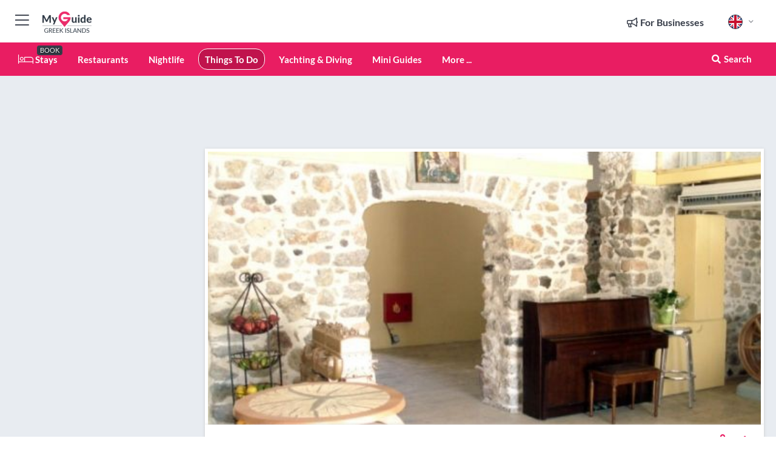

--- FILE ---
content_type: text/html; charset=utf-8
request_url: https://www.myguidegreekislands.com/things-to-do/taxidi-beach-bar
body_size: 16595
content:



			<!DOCTYPE html>
			<!--[if IE 8]>          <html class="ie ie8"> <![endif]-->
			<!--[if IE 9]>          <html class="ie ie9"> <![endif]-->
			<!--[if gt IE 9]><!-->  <html> <!--<![endif]-->
			<html lang="en" >
				<!--<![endif]-->

				<head>

					
					<!-- Global site tag (gtag.js) - Google Analytics -->
					<script nonce="472062692777bd85c1ee8145c604f39a" >

			 			window ['gtag_enable_tcf_support'] = true;  

			 		</script>

					<script nonce="472062692777bd85c1ee8145c604f39a" async src="https://www.googletagmanager.com/gtag/js?id=G-1BJ0B91QPT"></script>
					<script nonce="472062692777bd85c1ee8145c604f39a">
					  	window.dataLayer = window.dataLayer || [];
						function gtag(){dataLayer.push(arguments);}
			  			gtag('js', new Date());

			  			
					  	// gtag('config', 'G-1BJ0B91QPT');
					  	gtag('config', 'G-1BJ0B91QPT', {
					  	 	// 'campaign_source': 'Greek Islands',
					  	 	// 'content_group': 'Greek Islands',	
						  	'user_properties': {
						   	 	'website': 'Greek Islands'
						  	}
						});

					  		gtag('config', 'G-H7PVJEDDWT');
					</script>


					
							<meta http-equiv="Content-type" content="text/html; charset=utf-8" />
		<title>Taxidi Beach Bar in Greek Islands</title>
		<meta name="facebook-domain-verification" content="ktqkjm91i37jwnqn6gifer0jtgd8ob" />
		<meta name="description" content="Taxidi Beach Bar, Greek Islands - Taxidi (trip) is an innovative Beach-Bar, created in 2012. They have carefully preserved the building of an old tomato proc...">
		<meta name="keywords" content="Taxidi Beach Bar, Greek Islands">
		<meta name="robots" content="noodp, index, follow" />
		<meta name="viewport" content="width=device-width, initial-scale=1">

		<link href='https://fonts.googleapis.com/css?family=Lato:300,400,700,900' rel='stylesheet' type='text/css'>
		
						<link rel="alternate" href="https://www.myguidegreekislands.com/things-to-do/taxidi-beach-bar" hreflang="en" />
							
							<link rel="alternate" href="https://www.myguidegreekislands.com/things-to-do/taxidi-beach-bar" hreflang="x-default" />
						<link rel="alternate" href="https://www.myguidegreekislands.com/es/cosas-que-hacer/taxidi-beach-bar" hreflang="es" />
							
						<link rel="alternate" href="https://www.myguidegreekislands.com/fr/choses-a-faire/taxidi-beach-bar" hreflang="fr" />
							
						<link rel="alternate" href="https://www.myguidegreekislands.com/pt/things-to-do/taxidi-beach-bar" hreflang="pt" />
							
						<link rel="alternate" href="https://www.myguidegreekislands.com/it/cose-da-fare/taxidi-beach-bar" hreflang="it" />
							
						<link rel="alternate" href="https://www.myguidegreekislands.com/de/things-to-do/taxidi-beach-bar" hreflang="de" />
							
						<link rel="alternate" href="https://www.myguidegreekislands.com/nl/things-to-do/taxidi-beach-bar" hreflang="nl" />
							
						<link rel="alternate" href="https://www.myguidegreekislands.com/no/things-a-gjore-pa-greske-oyer/taxidi-beach-bar" hreflang="no" />
							
						<link rel="alternate" href="https://www.myguidegreekislands.com/da/things-to-do/taxidi-beach-bar" hreflang="da" />
							
						<link rel="alternate" href="https://www.myguidegreekislands.com/sv/saker-att-gora-pa-grekiska-oarna/taxidi-beach-bar" hreflang="sv" />
							
						<link rel="alternate" href="https://www.myguidegreekislands.com/ja/things-to-do/taxidi-beach-bar" hreflang="ja" />
							
						<link rel="alternate" href="https://www.myguidegreekislands.com/fi/asiat-tehda/taxidi-beach-bar" hreflang="fi" />
							
						<link rel="alternate" href="https://www.myguidegreekislands.com/pl/rzeczy-do-zrobienia/taxidi-beach-bar" hreflang="pl" />
							
						<link rel="alternate" href="https://www.myguidegreekislands.com/ru/things-to-do/taxidi-beach-bar" hreflang="ru" />
							
		
	
		<meta name="google-site-verification" content="g-Hssh-jr_iFZzkQsW9QswVlqUzeLWIy9Lys_Od8z5c" />
		<meta name="ahrefs-site-verification" content="f60c15e269fc27ccdd109cbef095f33e8531889e234532880849b804da551c44">
		<link rel="dns-prefetch" href="//https://images.myguide-cdn.com">
		<link rel="preload" fetchpriority="high" as="image" href="https://images.myguide-cdn.com/cdn-cgi/image/height=35,format=auto,quality=85/images/myguide/logo-light/greekislands.png">
		<link rel="preload" fetchpriority="high" as="image" href="https://images.myguide-cdn.com/cdn-cgi/image/height=35,format=auto,quality=85/images/myguide/logo-dark/greekislands.png">
		<link rel="preload" fetchpriority="high" as="image" href="https://images.myguide-cdn.com/cdn-cgi/image/width=1200,format=auto,quality=85/images/myguide/myguide-travel-frame.jpg">

		

		
		
		
		<link rel="canonical" href="https://www.myguidegreekislands.com/things-to-do/taxidi-beach-bar"  />
		
		

		<link rel="icon" href="https://images.myguide-cdn.com/favicons/favicon.ico" />
		<link rel="manifest" href="/manifest.json">
		<link rel="apple-touch-icon" sizes="57x57" href="https://images.myguide-cdn.com/favicons/apple-icon-57x57.png">
		<link rel="apple-touch-icon" sizes="60x60" href="https://images.myguide-cdn.com/favicons/apple-icon-60x60.png">
		<link rel="apple-touch-icon" sizes="72x72" href="https://images.myguide-cdn.com/favicons/apple-icon-72x72.png">
		<link rel="apple-touch-icon" sizes="76x76" href="https://images.myguide-cdn.com/favicons/apple-icon-76x76.png">
		<link rel="apple-touch-icon" sizes="114x114" href="https://images.myguide-cdn.com/favicons/apple-icon-114x114.png">
		<link rel="apple-touch-icon" sizes="120x120" href="https://images.myguide-cdn.com/favicons/apple-icon-120x120.png">
		<link rel="apple-touch-icon" sizes="144x144" href="https://images.myguide-cdn.com/favicons/apple-icon-144x144.png">
		<link rel="apple-touch-icon" sizes="152x152" href="https://images.myguide-cdn.com/favicons/apple-icon-152x152.png">
		<link rel="apple-touch-icon" sizes="180x180" href="https://images.myguide-cdn.com/favicons/apple-icon-180x180.png">
		<link rel="icon" type="image/png" sizes="192x192"  href="https://images.myguide-cdn.com/favicons/android-icon-192x192.png">
		<link rel="icon" type="image/png" sizes="32x32" href="https://images.myguide-cdn.com/favicons/favicon-32x32.png">
		<link rel="icon" type="image/png" sizes="96x96" href="https://images.myguide-cdn.com/favicons/favicon-96x96.png">
		<link rel="icon" type="image/png" sizes="16x16" href="https://images.myguide-cdn.com/favicons/favicon-16x16.png">
		<meta name="msapplication-TileImage" content="https://images.myguide-cdn.com/favicons/ms-icon-144x144.png">
		<meta name="msapplication-TileColor" content="#ffffff">
		<meta name="theme-color" content="#ffffff">
		<meta name="referrer" content="origin">


		<!-- CSS for IE -->
		<!--[if lte IE 9]>
			<link rel="stylesheet" type="text/css" href="css/ie.css" />
		<![endif]-->

		<!-- HTML5 shim and Respond.js IE8 support of HTML5 elements and media queries -->
		<!--[if lt IE 9]>
		  <script type='text/javascript' src="https://html5shiv.googlecode.com/svn/trunk/html5.js"></script>
		  <script type='text/javascript' src="https://cdnjs.cloudflare.com/ajax/libs/respond.js/1.4.2/respond.js"></script>
		<![endif]-->

		
		<meta name="yandex-verification" content="af9c3905eb736483" />
		
		<meta name="p:domain_verify" content="9f2d0fd09100c83e1e9462f55da3ba0a"/>


		<meta property="og:title" content="Taxidi Beach Bar in Greek Islands"/>
		<meta property="og:url" content="https://www.myguidegreekislands.com/things-to-do/taxidi-beach-bar" />
		<meta property="og:type" content="product"/>
		<meta property="og:site_name" content="My Guide Greek Islands"/>
		<meta property="og:description" content="Taxidi Beach Bar, Greek Islands - Taxidi (trip) is an innovative Beach-Bar, created in 2012. They have carefully preserved the building of an old tomato proc..." />
		<meta property="og:brand" content="Taxidi Beach Bar in Greek Islands">

					<meta property="og:locale" content="en_GB"/>
					<meta property="og:locale:alternate" content="es_ES"/>
					<meta property="og:locale:alternate" content="fr_FR"/>
					<meta property="og:locale:alternate" content="pt_PT"/>
					<meta property="og:locale:alternate" content="it_IT"/>
					<meta property="og:locale:alternate" content="de_DE"/>
					<meta property="og:locale:alternate" content="nl_NL"/>
					<meta property="og:locale:alternate" content="no_NO"/>
					<meta property="og:locale:alternate" content="da_DK"/>
					<meta property="og:locale:alternate" content="sv_SE"/>
					<meta property="og:locale:alternate" content="ja_JP"/>
					<meta property="og:locale:alternate" content="fi_FI"/>
					<meta property="og:locale:alternate" content="pl_PL"/>
					<meta property="og:locale:alternate" content="ru_RU"/>

		
		
		
		<meta property="og:image" content="https://images.myguide-cdn.com/greekislands/companies/taxidi-beach-bar/large/taxidi-beach-bar-79482.jpg" />

		
		
		<meta property="product:retailer_part_no" content="C14000"/>
		<meta property="product:category" content="Things To Do"/>
		
		<meta property="product:location" content="Greek Islands"/>
		
		
		
		
		<meta property="product:country" content="Greece"/>
		<meta property="product:type" content="Things To Do"/>
		


		
		
		
		
		
		
	
		<meta itemprop="name" content="Taxidi Beach Bar in Greek Islands">
		<meta itemprop="description" content="Taxidi Beach Bar, Greek Islands - Taxidi (trip) is an innovative Beach-Bar, created in 2012. They have carefully preserved the building of an old tomato proc...">
		<meta itemprop="image" content="https://images.myguide-cdn.com/greekislands/companies/taxidi-beach-bar/large/taxidi-beach-bar-79482.jpg">


		<meta name="twitter:card" content="summary">
		<meta name="twitter:site" content="@MyGuideNetwork">
		<meta name="twitter:creator" content="@MyDGreekIslands">
		<meta name="twitter:title" content="Taxidi Beach Bar in Greek Islands">
		<meta name="twitter:description" content="Taxidi Beach Bar, Greek Islands - Taxidi (trip) is an innovative Beach-Bar, created in 2012. They have carefully preserved the building of an old tomato proc...">
		<meta name="twitter:image" content="https://images.myguide-cdn.com/greekislands/companies/taxidi-beach-bar/large/taxidi-beach-bar-79482.jpg">

		<meta name="google-site-verification" content="6h6jNsF2E76IFGQ-53vI62FusaH4Rx7G6HwIvLLkQdI" />
		<meta name="google-adsense-account" content="ca-pub-6651265782782197">	




		<link href="https://cache.myguide-network.com//_cache/c7cbef82892739a3c14f125617b5f814.css" rel="stylesheet" type='text/css'>



			
		

			<script nonce="472062692777bd85c1ee8145c604f39a" async src="https://securepubads.g.doubleclick.net/tag/js/gpt.js"></script>
			<script nonce="472062692777bd85c1ee8145c604f39a">
				var gptadslots = [];
			  	var googletag = googletag || {};
	  			googletag.cmd = googletag.cmd || [];

				googletag.cmd.push(function() {
				gptadslots.push(googletag.defineSlot('/36886427/greekislands_mpu1_300x250', [300, 250], 'mpu1_300x250').addService(googletag.pubads()));
				gptadslots.push(googletag.defineSlot('/36886427/greekislands_mpu2_300x250', [300, 250], 'mpu2_300x250').addService(googletag.pubads()));
				gptadslots.push(googletag.defineSlot('/36886427/greekislands_mpu3_300x250', [300, 250], 'mpu3_300x250').addService(googletag.pubads()));

				
				gptadslots.push(googletag.defineSlot('/36886427/greekislands_top_728x90', [728, 90], 'top_728x90').addService(googletag.pubads()));
				gptadslots.push(googletag.defineSlot('/36886427/greekislands_mpu1_300x600', [300, 600], 'mpu1_300x600').addService(googletag.pubads()));
				gptadslots.push(googletag.defineSlot('/36886427/greekislands_mpu1_728x90', [728, 90], 'mpu1_728x90').addService(googletag.pubads()));
				gptadslots.push(googletag.defineSlot('/36886427/greekislands_top_320x50', [320, 50], 'top_320x50').addService(googletag.pubads()));
				gptadslots.push(googletag.defineSlot('/36886427/greekislands_mpu1_320x50', [320, 50], 'mpu1_320x50').addService(googletag.pubads()));

				googletag.pubads().enableSingleRequest();
				googletag.pubads().setTargeting("PageLink","/things-to-do/taxidi-beach-bar");
				googletag.pubads().setTargeting("PageType","Company");
				googletag.pubads().setTargeting("PageID","14000");
				googletag.pubads().setTargeting("Lang","en");
				googletag.pubads().setTargeting("Page","Free");
				
				
				googletag.enableServices();
				});


				// googletag.cmd.push(function() { googletag.display('mpu1_300x250'); });
				// googletag.cmd.push(function() { googletag.display('top_728x90'); });
				// googletag.cmd.push(function() { googletag.display('top_320x50'); });
			</script>

		
		
		<!-- GetYourGuide Analytics -->

		<script>
		window.addEventListener('load', function() {
			var gygScript = document.createElement('script');
			gygScript.src = "https://widget.getyourguide.com/dist/pa.umd.production.min.js";
			gygScript.async = true;
			gygScript.defer = true;

			gygScript.dataset.gygPartnerId = "GIYFBFF";
			gygScript.dataset.gygGlobalAutoInsert = "true";
			gygScript.dataset.gygGlobalAutoInsertLimit = "8";
			gygScript.dataset.gygGlobalCmp = "auto-insertion";
			gygScript.dataset.gygGlobalAllowedHostCssSelector = ".gygauto";
			gygScript.dataset.gygGlobalExcludedHostUrls = "";
			gygScript.dataset.gygGlobalAllowedHostPathPrefixes = "";
			gygScript.dataset.gygGlobalExcludedKeywords = "";

			document.body.appendChild(gygScript);
		});
		</script>



			<script src="https://www.google.com/recaptcha/enterprise.js?render=6LduFhgrAAAAACFpapDObcxwzn2yMpn2lP5jxegn" async defer></script>

				</head>

				<body class="no-trans front-page company" 
					ng-app="siteApp" 
					id="MainAppCtrl" 
					ng-controller="AppController" 
					ng-init="$root.activeLanguage = 'en'; init({
						location: 'greekislands',
						ga4key: 'G-H7PVJEDDWT',
						slug: '/things-to-do/taxidi-beach-bar',
						title: 'Taxidi Beach Bar in Greek Islands',
						popup: '',
						actionToken: '25fbda47511387107838a5311940652b474b614e10bbc6f4e228ed5cf5812121',
						lastAction: '',
                        userId: '',
						    googleSignIn: {
                                clientId :'620088340861-8ek878891c5o7ec7gredhui5eqqdph00.apps.googleusercontent.com'
                            },
                        
						view: 'things-to-do'
					});"


					>
				

					<div id="page-wrapper">


							





			<header id="header" class="navbar-static-top sticky-header ">
				<div class="topnav">
					<div class="container text-center">
						<ul class="quick-menu pull-left">
							<li >

								<a  id="menu-01" href="#mobile-menu-01" title="Toggle Menu" data-toggle="collapse" class="btn-block1 mobile-menu-toggle">
									<i class="fal fa-bars fa-fw"></i>
									<i class="fal fa-times fa-fw"></i>
								</a>

								
							</li>

						
							<li>
								<span class="logo navbar-brand">
									<a href="/" title="My Guide Greek Islands">
										<div ng-controller="SeasonCtrl" ng-class="seasonClass">
											<img loading="lazy" class="logo-dark" src="https://images.myguide-cdn.com/cdn-cgi/image/height=35,format=auto,quality=85/images/myguide/logo-dark/greekislands.png" alt="My Guide Greek Islands" />
										</div>
									</a>
								</span>
							</li>
						</ul>

						<ul class="social-icons clearfix pull-right">
							
							

							<li   ng-show="$root.cart.count" ng-controller="OrderController" ng-cloak data-toggle="tooltip" data-placement="bottom" title="Shopping Cart">
								<a ng-click="openModal('/order/modal?init=summary&orderID='+ $root.cart.orderId, null, false, 'dialog-centered');" class="btn-block relative cartIcon" > 
									<span class="fa fa-shopping-cart" title='#{[{$root.cart.orders.id}]}'></span>
									<label class="hide">Orders</label>
									<div ng-show="$root.cart.count" class="ng-cloak 1pulsing-notification" ng-class="{'pulsing-notification' : $root.cart.count }">
										<small ng-bind="$root.cart.count"></small>
									</div>
								</a>
							</li>



							

								
							
								
								<li class="forBusiness">
									<a href="/for-businesses" 
										class="btn-block">
										<span class="far fa-fw fa-bullhorn"></span>
										<span><strong>For Businesses</strong></span>
									</a>
								</li>
							
								<li id="languagePicker" class="dropdown">
									<a class="dropdown-toggle" id="dropdownMenu3" data-toggle="dropdown">
												<span class="flag-icon flag-icon-squared flag-icon-gb mr5"></span>
										<i class="far fa-angle-down hidden-xs"></i>
									</a>
									<ul class="dropdown-menu dropdown-menu-left" aria-labelledby="dropdownMenu2">
												<li>
															<a href="/es/cosas-que-hacer/taxidi-beach-bar">
																<span class="flag-icon flag-icon-squared flag-icon-es mr5"></span>
																<small>Spanish</small>
															</a>
												</li>
												<li>
															<a href="/fr/choses-a-faire/taxidi-beach-bar">
																<span class="flag-icon flag-icon-squared flag-icon-fr mr5"></span>
																<small>French</small>
															</a>
												</li>
												<li>
															<a href="/pt/things-to-do/taxidi-beach-bar">
																<span class="flag-icon flag-icon-squared flag-icon-pt mr5"></span>
																<small>Portuguese</small>
															</a>
												</li>
												<li>
															<a href="/it/cose-da-fare/taxidi-beach-bar">
																<span class="flag-icon flag-icon-squared flag-icon-it mr5"></span>
																<small>Italian</small>
															</a>
												</li>
												<li>
															<a href="/de/things-to-do/taxidi-beach-bar">
																<span class="flag-icon flag-icon-squared flag-icon-de mr5"></span>
																<small>German</small>
															</a>
												</li>
												<li>
															<a href="/nl/things-to-do/taxidi-beach-bar">
																<span class="flag-icon flag-icon-squared flag-icon-nl mr5"></span>
																<small>Dutch</small>
															</a>
												</li>
												<li>
															<a href="/no/things-a-gjore-pa-greske-oyer/taxidi-beach-bar">
																<span class="flag-icon flag-icon-squared flag-icon-no mr5"></span>
																<small>Norwegian</small>
															</a>
												</li>
												<li>
															<a href="/da/things-to-do/taxidi-beach-bar">
																<span class="flag-icon flag-icon-squared flag-icon-dk mr5"></span>
																<small>Danish</small>
															</a>
												</li>
												<li>
															<a href="/sv/saker-att-gora-pa-grekiska-oarna/taxidi-beach-bar">
																<span class="flag-icon flag-icon-squared flag-icon-sv mr5"></span>
																<small>Swedish</small>
															</a>
												</li>
												<li>
															<a href="/ja/things-to-do/taxidi-beach-bar">
																<span class="flag-icon flag-icon-squared flag-icon-jp mr5"></span>
																<small>Japanese</small>
															</a>
												</li>
												<li>
															<a href="/fi/asiat-tehda/taxidi-beach-bar">
																<span class="flag-icon flag-icon-squared flag-icon-fi mr5"></span>
																<small>Finnish</small>
															</a>
												</li>
												<li>
															<a href="/pl/rzeczy-do-zrobienia/taxidi-beach-bar">
																<span class="flag-icon flag-icon-squared flag-icon-pl mr5"></span>
																<small>Polish</small>
															</a>
												</li>
												<li>
															<a href="/ru/things-to-do/taxidi-beach-bar">
																<span class="flag-icon flag-icon-squared flag-icon-ru mr5"></span>
																<small>Russian</small>
															</a>
												</li>
									</ul>
								</li>


							
						</ul>
					</div>
				</div>


				<div class="main-header ">
					
					<div class="container">

						<nav class="scrollmenu" role="navigation">
							<ul class="menu">



									

										<li id="homepage" >
											<a href="/">
												<i class="fal fa-bed fa-lg"></i> Stays
											</a>
											<small class="label dark">BOOK</small>
											
										</li>



									








														<li id="restaurants" >
															<a href="/restaurants">Restaurants</a>
														</li>
														<li id="nightlife" >
															<a href="/nightlife">Nightlife</a>
														</li>
														<li id="things-to-do" class="active">
															<a href="/things-to-do">Things To Do</a>
														</li>
														<li id="yachting-and-diving" >
															<a href="/yachting-and-diving">Yachting & Diving</a>
														</li>

									
									
									

										<li id="lists" >
											<a href="/lists">
												Mini Guides
											</a>
										</li>




									<li>
											<a ng-href="" ng-click="openModal('/modal/menu', null, false, 'dialog-centered modal-lg');" class="btn-block">
												More ...
											</a>
									</li>

											<li class="pull-right" data-toggle="tooltip" data-placement="bottom" title="Search Website">
												<a class="btn-block noarrows" data-fancybox data-options='{"smallBtn":false, "buttons":false}' data-src="#filters" href="javascript:;" ng-click="$root.searchQuery=''; $root.searchTotal=1">
													<span class="fa fa-fw fa fa-search"></span> Search
												</a>
											</li>
							</ul>
						</nav>
					</div>

					
				</div>



				<nav id="mobile-menu-01" class="mobile-menu collapse width" aria-expanded="false" ng-cloak>
	                
					
					<a id="menu-01" href="#mobile-menu-01" title="Toggle Menu" data-toggle="collapse" class="mobile-menu-toggle">
							<i class="fal fa-times fa-fw"></i>
						</a>

	                <ul id="mobile-primary-menu" class="menu">

	                	<li ng-if="!$root.user.id" ng-cloak class="loginButton">
							

							<button ng-if="!$root.user.id" ng-click="openModal('/modal/users/auth', null, false, 'dialog-centered');" type="button" class="ng-scope">
                                Login / Sign Up         
                            </button>
						</li>
					
						
						<li ng-if="$root.user.id" ng-cloak class="loginButton menu-item-has-children">
							<a role="button" data-toggle="collapse" href="#profileMenuCollapse" aria-expanded="false" aria-controls="profileMenuCollapse">
								<img ng-if="$root.user.social.facebook.id"
									ng-src="{[{'https://graph.facebook.com/'+ $root.user.social.facebook.id + '/picture?type=large'}]}" 
									alt="{[{$root.user.fullName}]}">
								<img ng-if="!$root.user.social.facebook.id"
									ng-src="https://images.myguide-cdn.com/cdn-cgi/image/height=45,format=auto,quality=85/images/author-placeholder.jpg" 
									alt="{[{$root.user.fullName}]}">
								Hello {[{$root.user.name}]} <i class="fal fa-angle-down"></i>
							</a>
							<div class="submenu collapse" id="profileMenuCollapse">
								<ul>
									<li>
										<a ng-href="/profile">
											Profile
										</a>
									</li>
									<li>
										<a ng-href="/order-history">
											Your Orders
										</a>
									</li>
									<li>
										<a ng-href="/lists">
											My Guides
										</a>
									</li>
									<li>
										<a ng-click="userLogout({
											rid: 'READER_ID',
											url: 'https://www.myguidegreekislands.com/things-to-do/taxidi-beach-bar',
											return: 'https://www.myguidegreekislands.com/things-to-do/taxidi-beach-bar'
										}, true)" ng-href="">
										Logout
										</a>
									</li>
								</ul>
								<div class="space-sep10"></div>
							</div>
						</li>
						<div class="separator"></div>
					


							<li>
								<a href="/for-businesses">
									<i class="fal fa-bullhorn"></i> Add a Business
								</a>
							</li>

							<li>
								<a href="/addcompany">
									<i class="fal fa-check"></i> Claim your Business
								</a>
							</li>

							<li>
								<a href="/promote-events">
									<i class="fal fa-calendar-alt"></i> Promote Events
								</a>
							</li>

							<div class="space-sep10"></div>
							<div class="separator"></div>

						
						




							<li id="homepage" >
								<a href="/">
									<i class="fal fa-bed fa-lg"></i> Stays
									<small class="label pink">BOOK</small>
								</a>
							</li>






						
						<div class="space-sep10"></div>
						<div class="separator"></div>							

												<li>
													<a href="/restaurants"> Restaurants
													</a>
												</li>
												<li>
													<a href="/nightlife"> Nightlife
													</a>
												</li>
												<li>
													<a href="/things-to-do"> Things To Do
													</a>
												</li>
												<li>
													<a href="/yachting-and-diving"> Yachting & Diving
													</a>
												</li>

						
										<li><a href="/accommodation">Accommodation</a></li>
										<li><a href="/weddings">Weddings</a></li>
										<li><a href="/wellness">Wellness</a></li>
										<li><a href="/holiday-planning">Holiday Planning</a></li>

						<div class="space-sep10"></div>
						<div class="separator"></div>


							<li>
								<a href="/lists">
									<i class="far fa-plus"></i> Mini Guides
								</a>
							</li>
							<div class="space-sep10"></div>
							<div class="separator"></div>


						
						

						
							<li class="">
								<a href="/top-10-things-you-should-do">Top 10 Things you should Do</a>
							</li>
							<li class="">
								<a href="/travel-articles">Travel Articles</a>
							</li>
							<li class="">
								<a href="/regionalinfo">Regional Info</a>
							</li>
							<li class="">
								<a href="/usefulinfo">Useful Info</a>
							</li>
					</ul>
	            </nav>

				<nav id="mobile-menu-02" class="mobile-menu collapse " aria-expanded="false">
					<a id="menu-02" href="#mobile-menu-02" title="Search" data-toggle="collapse" class="mobile-menu-toggle filter">
						
					</a>
					

					<ul class="iconList clearfix">
	    					<li>

	    						<a ng-href ng-click="openModal('/modal/users/auth', null, false, 'dialog-centered');" class="btn-block relative cartIcon"><i class="fa fa-user"></i> <span>View Profile</span></a></li>
							<li>
								<a ng-href ng-click="openModal('/modal/users/auth', null, false, 'dialog-centered');" class="btn-block relative cartIcon"><i class="fa fa-shopping-cart"></i> <span>Your Orders</span></a>
							</li>
	    					<li>
								<a ng-href ng-click="openModal('/modal/users/auth', null, false, 'dialog-centered');" class="btn-block relative cartIcon"> 
									<i class="fa fa-list"></i> <span>My Guides</span>
								</a>
							</li>
		    				<li>
		    					<a ng-href ng-click="openModal('/modal/users/auth', null, false, 'dialog-centered');"><i class="fa fa-sign-in"></i><span>Login</span></a>
		    				</li>
		    		</ul>
						<div class="logIn">
							<p>Log in for great & exciting features!</p> <img width="53" height="29" src="https://images.myguide-cdn.com/images/myguide/icons/arrow.png" alt="Arrow">
						</div>
	            </nav>

			</header>
	





							

								 <script type="application/ld+json">{
    "@context": "http:\/\/schema.org",
    "@type": "Organization",
    "name": "My Guide Greek Islands",
    "url": "https:\/\/www.myguidegreekislands.com",
    "logo": {
        "@context": "http:\/\/schema.org",
        "@type": "ImageObject",
        "url": "https:\/\/images.myguide-cdn.com\/images\/myguide\/logo-dark\/greekislands.png"
    }
}</script>
 <script type="application/ld+json">{
    "@context": "http:\/\/schema.org",
    "@type": "WebSite",
    "name": "My Guide Greek Islands",
    "url": "https:\/\/www.myguidegreekislands.com"
}</script>
 <script type="application/ld+json">{
    "@context": "http:\/\/schema.org",
    "@type": "BreadcrumbList",
    "itemListElement": [
        {
            "@type": "ListItem",
            "position": 1,
            "item": {
                "@id": "\/",
                "name": "Greek Islands"
            }
        },
        {
            "@type": "ListItem",
            "position": 2,
            "item": {
                "@id": "\/things-to-do",
                "name": "Things To Do"
            }
        },
        {
            "@type": "ListItem",
            "position": 3,
            "item": {
                "@id": "\/things-to-do\/taxidi-beach-bar",
                "name": "Taxidi Beach Bar"
            }
        }
    ]
}</script>
 <script type="application/ld+json">{
    "@context": "http:\/\/schema.org",
    "@graph": [
        {
            "@context": "http:\/\/schema.org",
            "@type": "SiteNavigationElement",
            "@id": "https:\/\/www.myguidegreekislands.com#menu",
            "name": "Stays",
            "url": "https:\/\/www.myguidegreekislands.com\/"
        },
        {
            "@context": "http:\/\/schema.org",
            "@type": "SiteNavigationElement",
            "@id": "https:\/\/www.myguidegreekislands.com#menu",
            "name": "Restaurants",
            "url": "https:\/\/www.myguidegreekislands.com\/restaurants"
        },
        {
            "@context": "http:\/\/schema.org",
            "@type": "SiteNavigationElement",
            "@id": "https:\/\/www.myguidegreekislands.com#menu",
            "name": "Nightlife",
            "url": "https:\/\/www.myguidegreekislands.com\/nightlife"
        },
        {
            "@context": "http:\/\/schema.org",
            "@type": "SiteNavigationElement",
            "@id": "https:\/\/www.myguidegreekislands.com#menu",
            "name": "Things To Do",
            "url": "https:\/\/www.myguidegreekislands.com\/things-to-do"
        },
        {
            "@context": "http:\/\/schema.org",
            "@type": "SiteNavigationElement",
            "@id": "https:\/\/www.myguidegreekislands.com#menu",
            "name": "Yachting & Diving",
            "url": "https:\/\/www.myguidegreekislands.com\/yachting-and-diving"
        },
        {
            "@context": "http:\/\/schema.org",
            "@type": "SiteNavigationElement",
            "@id": "https:\/\/www.myguidegreekislands.com#menu",
            "name": "Accommodation",
            "url": "https:\/\/www.myguidegreekislands.com\/accommodation"
        },
        {
            "@context": "http:\/\/schema.org",
            "@type": "SiteNavigationElement",
            "@id": "https:\/\/www.myguidegreekislands.com#menu",
            "name": "Weddings",
            "url": "https:\/\/www.myguidegreekislands.com\/weddings"
        },
        {
            "@context": "http:\/\/schema.org",
            "@type": "SiteNavigationElement",
            "@id": "https:\/\/www.myguidegreekislands.com#menu",
            "name": "Wellness",
            "url": "https:\/\/www.myguidegreekislands.com\/wellness"
        },
        {
            "@context": "http:\/\/schema.org",
            "@type": "SiteNavigationElement",
            "@id": "https:\/\/www.myguidegreekislands.com#menu",
            "name": "Holiday Planning",
            "url": "https:\/\/www.myguidegreekislands.com\/holiday-planning"
        },
        {
            "@context": "http:\/\/schema.org",
            "@type": "SiteNavigationElement",
            "@id": "https:\/\/www.myguidegreekislands.com#menu",
            "name": "Mini Guides",
            "url": "https:\/\/www.myguidegreekislands.com\/lists"
        },
        {
            "@context": "http:\/\/schema.org",
            "@type": "SiteNavigationElement",
            "@id": "https:\/\/www.myguidegreekislands.com#menu",
            "name": "Top 10 Things you should Do",
            "url": "https:\/\/www.myguidegreekislands.com\/top-10-things-you-should-do"
        },
        {
            "@context": "http:\/\/schema.org",
            "@type": "SiteNavigationElement",
            "@id": "https:\/\/www.myguidegreekislands.com#menu",
            "name": "Travel Articles",
            "url": "https:\/\/www.myguidegreekislands.com\/travel-articles"
        },
        {
            "@context": "http:\/\/schema.org",
            "@type": "SiteNavigationElement",
            "@id": "https:\/\/www.myguidegreekislands.com#menu",
            "name": "Regional Info",
            "url": "https:\/\/www.myguidegreekislands.com\/regionalinfo"
        },
        {
            "@context": "http:\/\/schema.org",
            "@type": "SiteNavigationElement",
            "@id": "https:\/\/www.myguidegreekislands.com#menu",
            "name": "Useful Info",
            "url": "https:\/\/www.myguidegreekislands.com\/usefulinfo"
        },
        {
            "@context": "http:\/\/schema.org",
            "@type": "SiteNavigationElement",
            "@id": "https:\/\/www.myguidegreekislands.com#menu",
            "name": "Travel Articles",
            "url": "https:\/\/www.myguidegreekislands.com\/travel-articles"
        }
    ]
}</script>
 <script type="application/ld+json">{
    "@context": "http:\/\/schema.org",
    "description": "Taxidi Beach Bar, Greek Islands - Taxidi (trip) is an innovative Beach-Bar, created in 2012. They have carefully preserved the building of an old tomato proc...",
    "address": {
        "@type": "PostalAddress",
        "streetAddress": "Agios Georgios, Perivolos Beach",
        "postalCode": 84703,
        "addressLocality": "Cyclades Islands",
        "addressCountry": "Greece"
    },
    "geo": {
        "@type": "GeoCoordinates",
        "latitude": 36.33986,
        "longitude": 25.45393
    },
    "image": [
        "https:\/\/images.myguide-cdn.com\/greekislands\/companies\/taxidi-beach-bar\/large\/taxidi-beach-bar-79485.jpg",
        "https:\/\/images.myguide-cdn.com\/greekislands\/companies\/taxidi-beach-bar\/large\/taxidi-beach-bar-79487.jpg",
        "https:\/\/images.myguide-cdn.com\/greekislands\/companies\/taxidi-beach-bar\/large\/taxidi-beach-bar-79484.jpg",
        "https:\/\/images.myguide-cdn.com\/greekislands\/companies\/taxidi-beach-bar\/large\/taxidi-beach-bar-79486.jpg",
        "https:\/\/images.myguide-cdn.com\/greekislands\/companies\/taxidi-beach-bar\/large\/taxidi-beach-bar-79482.jpg"
    ],
    "@type": "LocalBusiness",
    "name": "Taxidi Beach Bar",
    "url": "https:\/\/www.myguidegreekislands.com\/things-to-do\/taxidi-beach-bar"
}</script>



								








								<section id="content">
									<div class="container">
										<div class="row">

											<div class="sidebar hidden-sm hidden-xs col-md-3">
																<div class="clearfix"></div>
			<div class="advert">




							


									<div id="mpu1_300x250" class="mpu-square">
										<script nonce="472062692777bd85c1ee8145c604f39a" type='text/javascript'>
											googletag.cmd.push(function() { googletag.display('mpu1_300x250'); });
										</script>
									</div>
							
					
			</div>
			<div class="clearfix"></div>




														<div class="advert skyscraper">

			

					<div id="mpu3_300x250">
						<script nonce="472062692777bd85c1ee8145c604f39a" type='text/javascript'>
							googletag.cmd.push(function() { googletag.display('mpu3_300x250'); });
						</script>
					</div>

			
	</div>

															<div class="clearfix"></div>
		<div class="advert">

			



						


					
					
		</div>

											</div>
											
											<div id="main" class="col-sm-12 col-md-9">
																<div class="advert leaderboard">






							

									
									<div id="top_728x90">
										<script nonce="472062692777bd85c1ee8145c604f39a" type='text/javascript'>
											googletag.cmd.push(function() { googletag.display('top_728x90'); });
										</script>
									</div>
									

									
								<div class="callToAction">
									<div>Want to Run Your Own<br><strong>My Guide Website</strong>?</div>
									<a class="pink" href="https://www.myguide-network.com/franchise" target="_blank"><i class="fa fa-info-circle"></i> Find Out More</a>
								</div>
							
			</div>

														<div class="companyslider new">
		<div id="mediaCarouselPhoto" class="col-xs-12 col-sm-12 col-md-12 nopadding">
			<div id="companyImageSlider">
					<div class="row">
						<div class="col-xs-12">
								<a data-fancybox-trigger="gallery" class="blockLink relative" href="javascript:;" data-fancybox-index="0" title="Taxidi Beach Bar">
									<img src="https://images.myguide-cdn.com/greekislands/companies/taxidi-beach-bar/large/taxidi-beach-bar-79485.jpg" class="big" alt="Taxidi Beach Bar">
								</a>
						</div>
					</div>
			</div>
		</div>
		<div class="clearfix"></div>
	</div>

	
	<div class="post companyPage">
		<div id="companyTabs" class="tab-container trans-style">
			<div class="tab-page">
				<div class="tab-content col-md-12">
					<div class="tab-pane tab-page row active fade in" id="overview">
						<div class="row">
				
							<div id="companyText" class="col-sm-12 col-md-8">
								
								<div class="headingHolder">
									<div class="space-sep10"></div>
									<div class="space-sep10 hidden-xs"></div>
									<h1>Taxidi Beach Bar</h1>
									<h2>Greekislands</h2>
								</div>


									
									<small class="description comma">Beach Front</small>
									<small class="description comma">Beach Clubs</small>
								<div class="clearfix"></div>
								<div class="space-sep10"></div>




								
								<p>Taxidi (trip) is an innovative Beach-Bar, created in 2012 by Vladimir Merenkov.</p><p>They have carefully preserved the building of an old tomato processing plant that used to be on the waterfront of Agios Georgios beach, in the beautiful island of Santorini.</p>
								<div class="space-sep15"></div>			



								<div class="clearfix"></div>
							</div>
							<div id="companySidebar" class="col-sm-12 col-md-4">
								<div class="space-sep15"></div>

								<div class="absolute1">
										<a class="iconButton" title="Add to My Guide" ng-click="openModal('/modal/users/auth', null, false, 'dialog-centered');"><i class="far fa-plus"></i></a>
									
		<a id="socialsharebutton" tabindex="0" data-trigger="focus" class="iconButton" data-placement="bottom" data-html="true" data-toggle="popover" title="Share with Friends" data-content="
			<a href='#' class='ssk sskIcon ssk-facebook' data-toggle='tooltip' data-placement='bottom' title='Share on Facebook'></a>
			<a href='#' class='ssk sskIcon ssk-twitter' data-toggle='tooltip' data-placement='bottom' title='Share on Twitter'></a>
		    <a href='#' class='ssk sskIcon ssk-email' data-toggle='tooltip' data-placement='bottom' title='Share via Email'></a>
		    <a href='#' class='ssk sskIcon ssk-pinterest' data-toggle='tooltip' data-placement='bottom' title='Share on Pinterest'></a>
		    <a href='#' class='ssk sskIcon ssk-linkedin' data-toggle='tooltip' data-placement='bottom' title='Share on LinkedIn'></a>">
				<i class="fa fa-fw fa-share-alt"></i>
		</a>

								</div>

								<div class="clearfix"></div>

								<div class="space-sep15"></div>


										<h2>Contact</h2>
										<ul class="companyInfo">
													<li  ng-cloak>
														<div class="space-sep5 hidden-xs"></div>
														<a ng-hide="showPhone" data-href="https://www.myguidegreekislands.com/things-to-do/taxidi-beach-bar" ng-click="showPhone = true" class="trackClick" data-track="phone"><i class="fa fa-phone-square fa-fw" aria-hidden="true"></i> <span class="valContact">Click for Phone Number</span></a>
														<a ng-show="showPhone" href="tel:+30 22860-85086" class="trackClick" data-track="phone"><i class="fa fa-phone-square fa-fw" aria-hidden="true"></i> <span class="valContact">+30 22860-85086</span></a>
													</li>
											

										</ul>

										


										<div class="space-sep10"></div>



								

								


								
								
								<div class="space-sep30"></div>
							</div>
						</div>
					</div>
				</div>
			</div>
		</div>
	</div>



	


	





		<div class="space-sep20"></div>
		<div class="post bs p15 white-bg">
			<h2 class="pull-left">Directions</h2>
				<div id="map" class=" boxclearfix">
						<div class="clearfix"></div>
							<span class="geo">
								<abbr class="longitude" title="25.45393"></abbr>
								<abbr class="latitude" title="36.33986"></abbr>
							</span>

						<p class="adr">
							<a class="skin-color trackClick" title="Larger Map for Company: Taxidi Beach Bar Greekislands" href="https://maps.google.com/maps?q=36.33986,25.45393+(Taxidi Beach Bar Greekislands)" target="_blank" class="trackClick" data-track="view larger map">
							<i class="fas fa-map-marker pink-color"></i> <span class="street-address">Agios Georgios</span>, <span class="extended-address">Perivolos Beach</span>, <span class="locality">Santorini</span>, <span class="postal-code">84703</span>
							</a>
						</p>
						<div id="mapid"></div>
						


						<div class="space-sep10"></div>
						
						<a class="pull-right skin-color trackClick" title="Larger Map for Company: Taxidi Beach Bar Greekislands" href="https://maps.google.com/maps?q=36.33986,25.45393+(Taxidi Beach Bar Greekislands)" target="_blank" class="trackClick" data-track="view larger map">Get Directions <i class="fa fa-external-link"></i></a>
					<div class="clearfix"></div>
				</div>
				<div class="space-sep10"></div>

		</div>



			<div class="space-sep20"></div>
			<div class="post bs p15 white-bg">
				<h2 class="pull-left">Book Nearby Accommodation</h2>
				<a id="map-larger" 
					class="button primary big pull-right trackClick" 
					data-affiliate="Stay22" 
					data-track="affiliatelink"  
					data-view="company"
					data-type="company"
					data-typeid="14000"
					data-ref="largermap"
					title="Larger Map for Company: Taxidi Beach Bar Greekislands" 
					href="https://www.stay22.com/embed/gm?aid=myguide&lat=36.33986&lng=25.45393&navbarcolor=e8ecf1&fontcolor=363c48&title=Taxidi Beach Bar&venue=Taxidi Beach Bar&checkin=&hotelscolor=f7f7f7&hotelsfontcolor=363c48&campaign=&markerimage=https://https://images.myguide-cdn.com/images/g-spot2.png&disableautohover=true&mapstyle=light&scroll=false&zoom=13&listviewexpand=true&ljs=en" 
					target="_blank">
					<strong>Get Directions</strong>
				</a>


				<div class="space-sep15"></div>
				<div class="gallery">
					<div class="col-md-12 nopadding">
							
						<div class="trackClick1" 
								data-affiliate="Stay22" 
								data-track="affiliatelink"  
								data-view="company"
								data-type="company" 
								data-typeid="14000"
								data-ref="map">
							
							<iframe id="stay22-widget" width="100%" height="420" src="https://www.stay22.com/embed/gm?aid=myguide&lat=36.33986&lng=25.45393&navbarcolor=e8ecf1&fontcolor=363c48&title=Taxidi Beach Bar&venue=Taxidi Beach Bar&checkin=&hotelscolor=f7f7f7&hotelsfontcolor=363c48&campaign=&markerimage=https://https://images.myguide-cdn.com/images/g-spot2.png&disableautohover=true&mapstyle=light&scroll=false&zoom=13&viewmode=map&ljs=en" frameborder="0" allowfullscreen></iframe>


						</div> 

						
					</div>
				</div>
				<div class="clearfix"></div>

			</div>

		<div class="space-sep20"></div>
		<div class="post bs1 p15 white-bg">
			<div class="well">
				<h4><i class="fa fa-bullhorn"></i> Are you a business owner in Greek Islands?</h4>
			    <p>My Guide Greek Islands, an informative and user-friendly <strong>online guide</strong>, was created for all those interested in the Greek Islands region.</p>
                <p>Used daily by travellers, tourists, residents and locals, powered by Local Experts, <strong>our site reaches the people who are your potential customers.</strong></p>
			
				<ul>
					<li><i class="fa fa-check green p10" aria-hidden="true"></i> WhatsApp Enquiries</li>
					<li><i class="fa fa-check green p10" aria-hidden="true"></i> Integrate your chosen Booking platform</li>
					<li><i class="fa fa-check green p10" aria-hidden="true"></i> Gallery with Videos & Virtual Tours</li>
					<li><i class="fa fa-check green p10" aria-hidden="true"></i> Downloadable PDFs (Menus , Pricing lists..)</li>
					<li><i class="fa fa-check green p10" aria-hidden="true"></i> Event Promotion Included</li>
					<li><i class="fa fa-check green p10" aria-hidden="true"></i> Website Link</li>
					<li><i class="fa fa-check green p10" aria-hidden="true"></i> Social Media links</li>
				</ul>
				<div class="space-sep20"></div>
				<a href="/for-businesses" target="_blank" class="button btn-block1 primary strong">
    				Find Out More
				</a>
			</div>
		</div>							

	
	<div class="space-sep10"></div>







											</div>
										</div>
									</div>
								</section>

							
		<div id="userlists" class="mgLightbox customLightbox">
			<div class="lightboxHeader">
				<a class="innerClose left" data-fancybox-close><i class="fa fa-angle-double-left"></i></a>
					<a ng-click="openModal('/modal/users/auth', null, false, 'dialog-centered');" class="innerClose pull-right">
						<i class="fa fa-user-circle"></i>
					</a>
				<h4>My Lists</h4>

				<div id="createBox" class="mgLightbox smallBox">
					<div class="lightboxHeader">
						<a class="innerClose left" data-fancybox-close><i class="fa fa-angle-double-left"></i></a>
						<a class="innerClose" data-fancybox-close><span class="closeIcon faded"></span></a>
						<h4>Create New Guide</h4>
					</div>
					<div class="lightboxContent">
						<label>Suggested Guides</label>

						<select class="custom-select" ng-model="$root.listCtrl.select.ideas" ng-change="$root.listCtrl.value = $root.listCtrl.select.ideas;" name="ideas" id="ideas">
							<option value="">-- Select One --</option>
							<optgroup label="Suggested Guides">
								<option value="My Guide to Greek Islands">My Guide to Greek Islands</option>
									<option value="New Bars To Try">New Bars To Try</option>
									<option value="New Nightclubs To Try">New Nightclubs To Try</option>
									<option value="New Restaurants To Try">New Restaurants To Try</option>
									<option value="Best For Cocktails">Best For Cocktails</option>
									<option value="Best For Friday Night Drinks">Best For Friday Night Drinks</option>
									<option value="Best For Kids">Best For Kids</option>
									<option value="Best For Live Music">Best For Live Music</option>
									<option value="Best For Meeting Friends">Best For Meeting Friends</option>
									<option value="Best For Sundays">Best For Sundays</option>
									<option value="Best For Sunsets">Best For Sunsets</option>
									<option value="Best For Relaxing">Best For Relaxing</option>
									<option value="My Favourite Cafes">My Favourite Cafes</option>
									<option value="My Favourite Clubs">My Favourite Clubs</option>
									<option value="My Favourite Places">My Favourite Places</option>
									<option value="My Favourite Restaurants">My Favourite Restaurants</option>
									<option value="My Favourite Rooftop Bars">My Favourite Rooftop Bars</option>
									<option value="My Must See Places">My Must See Places</option>
									<option value="My Trip in DATE">My Trip in DATE</option>
									<option value="Our Trip to .....">Our Trip to .....</option>
									<option value="Must See Places For First Timers">Must See Places For First Timers</option>
									<option value="Hottest New Venues">Hottest New Venues</option>
									<option value="Trending">Trending</option>
									<option value="The Bucket List">The Bucket List</option>
							</optgroup>
								<optgroup label="Attractions in Greek Islands">
									<option value="Best Attractions in Greek Islands">Best Attractions in Greek Islands</option>
									<option value="Top 5 Attractions in Greek Islands">Top 5 Attractions in Greek Islands</option>
									<option value="Top 10 Attractions in Greek Islands">Top 10 Attractions in Greek Islands</option>
								</optgroup>
								<optgroup label="Bars in Greek Islands">
									<option value="Best Bars in Greek Islands">Best Bars in Greek Islands</option>
									<option value="Top 5 Bars in Greek Islands">Top 5 Bars in Greek Islands</option>
									<option value="Top 10 Bars in Greek Islands">Top 10 Bars in Greek Islands</option>
								</optgroup>
								<optgroup label="Beaches in Greek Islands">
									<option value="Best Beaches in Greek Islands">Best Beaches in Greek Islands</option>
									<option value="Top 5 Beaches in Greek Islands">Top 5 Beaches in Greek Islands</option>
									<option value="Top 10 Beaches in Greek Islands">Top 10 Beaches in Greek Islands</option>
								</optgroup>
								<optgroup label="Beach Clubs in Greek Islands">
									<option value="Best Beach Clubs in Greek Islands">Best Beach Clubs in Greek Islands</option>
									<option value="Top 5 Beach Clubs in Greek Islands">Top 5 Beach Clubs in Greek Islands</option>
									<option value="Top 10 Beach Clubs in Greek Islands">Top 10 Beach Clubs in Greek Islands</option>
								</optgroup>
								<optgroup label="Breathtaking Locations in Greek Islands">
									<option value="Best Breathtaking Locations in Greek Islands">Best Breathtaking Locations in Greek Islands</option>
									<option value="Top 5 Breathtaking Locations in Greek Islands">Top 5 Breathtaking Locations in Greek Islands</option>
									<option value="Top 10 Breathtaking Locations in Greek Islands">Top 10 Breathtaking Locations in Greek Islands</option>
								</optgroup>
								<optgroup label="Cafes in Greek Islands">
									<option value="Best Cafes in Greek Islands">Best Cafes in Greek Islands</option>
									<option value="Top 5 Cafes in Greek Islands">Top 5 Cafes in Greek Islands</option>
									<option value="Top 10 Cafes in Greek Islands">Top 10 Cafes in Greek Islands</option>
								</optgroup>
								<optgroup label="Clubs in Greek Islands">
									<option value="Best Clubs in Greek Islands">Best Clubs in Greek Islands</option>
									<option value="Top 5 Clubs in Greek Islands">Top 5 Clubs in Greek Islands</option>
									<option value="Top 10 Clubs in Greek Islands">Top 10 Clubs in Greek Islands</option>
								</optgroup>
								<optgroup label="Cocktail Bars in Greek Islands">
									<option value="Best Cocktail Bars in Greek Islands">Best Cocktail Bars in Greek Islands</option>
									<option value="Top 5 Cocktail Bars in Greek Islands">Top 5 Cocktail Bars in Greek Islands</option>
									<option value="Top 10 Cocktail Bars in Greek Islands">Top 10 Cocktail Bars in Greek Islands</option>
								</optgroup>
								<optgroup label="Golf Courses in Greek Islands">
									<option value="Best Golf Courses in Greek Islands">Best Golf Courses in Greek Islands</option>
									<option value="Top 5 Golf Courses in Greek Islands">Top 5 Golf Courses in Greek Islands</option>
									<option value="Top 10 Golf Courses in Greek Islands">Top 10 Golf Courses in Greek Islands</option>
								</optgroup>
								<optgroup label="Luxury Resorts in Greek Islands">
									<option value="Best Luxury Resorts in Greek Islands">Best Luxury Resorts in Greek Islands</option>
									<option value="Top 5 Luxury Resorts in Greek Islands">Top 5 Luxury Resorts in Greek Islands</option>
									<option value="Top 10 Luxury Resorts in Greek Islands">Top 10 Luxury Resorts in Greek Islands</option>
								</optgroup>
								<optgroup label="Night Clubs in Greek Islands">
									<option value="Best Night Clubs in Greek Islands">Best Night Clubs in Greek Islands</option>
									<option value="Top 5 Night Clubs in Greek Islands">Top 5 Night Clubs in Greek Islands</option>
									<option value="Top 10 Night Clubs in Greek Islands">Top 10 Night Clubs in Greek Islands</option>
								</optgroup>
								<optgroup label="For Birthday Parties in Greek Islands">
									<option value="Best For Birthday Parties in Greek Islands">Best For Birthday Parties in Greek Islands</option>
									<option value="Top 5 For Birthday Parties in Greek Islands">Top 5 For Birthday Parties in Greek Islands</option>
									<option value="Top 10 For Birthday Parties in Greek Islands">Top 10 For Birthday Parties in Greek Islands</option>
								</optgroup>
								<optgroup label="For Christmas Parties in Greek Islands">
									<option value="Best For Christmas Parties in Greek Islands">Best For Christmas Parties in Greek Islands</option>
									<option value="Top 5 For Christmas Parties in Greek Islands">Top 5 For Christmas Parties in Greek Islands</option>
									<option value="Top 10 For Christmas Parties in Greek Islands">Top 10 For Christmas Parties in Greek Islands</option>
								</optgroup>
								<optgroup label="For Fathers Day in Greek Islands">
									<option value="Best For Fathers Day in Greek Islands">Best For Fathers Day in Greek Islands</option>
									<option value="Top 5 For Fathers Day in Greek Islands">Top 5 For Fathers Day in Greek Islands</option>
									<option value="Top 10 For Fathers Day in Greek Islands">Top 10 For Fathers Day in Greek Islands</option>
								</optgroup>
								<optgroup label="For Mothers Day in Greek Islands">
									<option value="Best For Mothers Day in Greek Islands">Best For Mothers Day in Greek Islands</option>
									<option value="Top 5 For Mothers Day in Greek Islands">Top 5 For Mothers Day in Greek Islands</option>
									<option value="Top 10 For Mothers Day in Greek Islands">Top 10 For Mothers Day in Greek Islands</option>
								</optgroup>
								<optgroup label="For Office Parties in Greek Islands">
									<option value="Best For Office Parties in Greek Islands">Best For Office Parties in Greek Islands</option>
									<option value="Top 5 For Office Parties in Greek Islands">Top 5 For Office Parties in Greek Islands</option>
									<option value="Top 10 For Office Parties in Greek Islands">Top 10 For Office Parties in Greek Islands</option>
								</optgroup>
								<optgroup label="For Stag & Hens in Greek Islands">
									<option value="Best For Stag & Hens in Greek Islands">Best For Stag & Hens in Greek Islands</option>
									<option value="Top 5 For Stag & Hens in Greek Islands">Top 5 For Stag & Hens in Greek Islands</option>
									<option value="Top 10 For Stag & Hens in Greek Islands">Top 10 For Stag & Hens in Greek Islands</option>
								</optgroup>
								<optgroup label="For Valentines Day in Greek Islands">
									<option value="Best For Valentines Day in Greek Islands">Best For Valentines Day in Greek Islands</option>
									<option value="Top 5 For Valentines Day in Greek Islands">Top 5 For Valentines Day in Greek Islands</option>
									<option value="Top 10 For Valentines Day in Greek Islands">Top 10 For Valentines Day in Greek Islands</option>
								</optgroup>
								<optgroup label="Places To See in Greek Islands">
									<option value="Best Places To See in Greek Islands">Best Places To See in Greek Islands</option>
									<option value="Top 5 Places To See in Greek Islands">Top 5 Places To See in Greek Islands</option>
									<option value="Top 10 Places To See in Greek Islands">Top 10 Places To See in Greek Islands</option>
								</optgroup>
								<optgroup label="Restaurants in Greek Islands">
									<option value="Best Restaurants in Greek Islands">Best Restaurants in Greek Islands</option>
									<option value="Top 5 Restaurants in Greek Islands">Top 5 Restaurants in Greek Islands</option>
									<option value="Top 10 Restaurants in Greek Islands">Top 10 Restaurants in Greek Islands</option>
								</optgroup>
								<optgroup label="Rooftop Bars in Greek Islands">
									<option value="Best Rooftop Bars in Greek Islands">Best Rooftop Bars in Greek Islands</option>
									<option value="Top 5 Rooftop Bars in Greek Islands">Top 5 Rooftop Bars in Greek Islands</option>
									<option value="Top 10 Rooftop Bars in Greek Islands">Top 10 Rooftop Bars in Greek Islands</option>
								</optgroup>
								<optgroup label="Spas in Greek Islands">
									<option value="Best Spas in Greek Islands">Best Spas in Greek Islands</option>
									<option value="Top 5 Spas in Greek Islands">Top 5 Spas in Greek Islands</option>
									<option value="Top 10 Spas in Greek Islands">Top 10 Spas in Greek Islands</option>
								</optgroup>
								<optgroup label="Sunset Spots in Greek Islands">
									<option value="Best Sunset Spots in Greek Islands">Best Sunset Spots in Greek Islands</option>
									<option value="Top 5 Sunset Spots in Greek Islands">Top 5 Sunset Spots in Greek Islands</option>
									<option value="Top 10 Sunset Spots in Greek Islands">Top 10 Sunset Spots in Greek Islands</option>
								</optgroup>
								<optgroup label="Tours in Greek Islands">
									<option value="Best Tours in Greek Islands">Best Tours in Greek Islands</option>
									<option value="Top 5 Tours in Greek Islands">Top 5 Tours in Greek Islands</option>
									<option value="Top 10 Tours in Greek Islands">Top 10 Tours in Greek Islands</option>
								</optgroup>
								<optgroup label="Tourist Attractions in Greek Islands">
									<option value="Best Tourist Attractions in Greek Islands">Best Tourist Attractions in Greek Islands</option>
									<option value="Top 5 Tourist Attractions in Greek Islands">Top 5 Tourist Attractions in Greek Islands</option>
									<option value="Top 10 Tourist Attractions in Greek Islands">Top 10 Tourist Attractions in Greek Islands</option>
								</optgroup>
								<optgroup label="Things To Do in Greek Islands">
									<option value="Best Things To Do in Greek Islands">Best Things To Do in Greek Islands</option>
									<option value="Top 5 Things To Do in Greek Islands">Top 5 Things To Do in Greek Islands</option>
									<option value="Top 10 Things To Do in Greek Islands">Top 10 Things To Do in Greek Islands</option>
								</optgroup>
								<optgroup label="Things To Do with Kids in Greek Islands">
									<option value="Best Things To Do with Kids in Greek Islands">Best Things To Do with Kids in Greek Islands</option>
									<option value="Top 5 Things To Do with Kids in Greek Islands">Top 5 Things To Do with Kids in Greek Islands</option>
									<option value="Top 10 Things To Do with Kids in Greek Islands">Top 10 Things To Do with Kids in Greek Islands</option>
								</optgroup>
								<optgroup label="Wedding Venues in Greek Islands">
									<option value="Best Wedding Venues in Greek Islands">Best Wedding Venues in Greek Islands</option>
									<option value="Top 5 Wedding Venues in Greek Islands">Top 5 Wedding Venues in Greek Islands</option>
									<option value="Top 10 Wedding Venues in Greek Islands">Top 10 Wedding Venues in Greek Islands</option>
								</optgroup>
								<optgroup label="For A View in Greek Islands">
									<option value="Best For A View in Greek Islands">Best For A View in Greek Islands</option>
									<option value="Top 5 For A View in Greek Islands">Top 5 For A View in Greek Islands</option>
									<option value="Top 10 For A View in Greek Islands">Top 10 For A View in Greek Islands</option>
								</optgroup>
						</select>

						<div class="space-sep10"></div>
						<div class="space-sep5"></div>
						<p>OR</p>
						<div class="space-sep5"></div>
						<label>Name Your Own Guide</label>
						<input type="search" class="btn-block" ng-model="$root.listCtrl.value" name="q" id="q" placeholder="Enter a title or select one from above" required>
						<div class="space-sep20"></div>
						<button data-fancybox data-options='{"smallBtn":false, "buttons":false}' data-src="#confirmBox" ng-click="$root.listCtrl.command = 'list_create'; $root.listCtrl.commandText = 'Create Guide?'" class="noarrows button button-submit btn-block" >
							<i class="far fa-plus"></i> CREATE MY GUIDE
						</button>
					</div>
				</div>
			</div>

			<div class="lightboxContent">
						<div class="introduction">
							<h5>Mini Guides</h5>
							<img class="arrow" width="53" height="29" src="https://images.myguide-cdn.com/images/myguide/icons/arrow.png" alt="Arrow" />
							<p class="padded" amp-access="NOT loggedIn" amp-access-hide>Login to create your guides for Greek Islands.</p>
						</div>



			</div>
		</div>

		<div id="listBoxAdd" class="mgLightbox">
			<div class="lightboxHeader">
				<a class="innerClose left" data-fancybox-close><i class="fa fa-angle-double-left"></i></a>
				<a class="innerClose" data-fancybox-close><span class="closeIcon faded"></span></a>
				<h4>Add to My Guide</h4>
			</div>
			<div class="lightboxContent">
				<h5>Create New Guide</h5>
				<ul>
					<li>
						<a data-fancybox data-options='{"smallBtn":false, "buttons":false}' class="noarrows" data-src="#createBox" href="javascript:;" id="addNew">
							<i class="fa fa-plus fa-x2"></i> Add to New Guide
						</a>
					</li>
				</ul>
				<div class="space-sep10"></div>


				<div class="space-sep20"></div>


			<div class="space-sep10"></div>
			</div>
		</div>

		<div id="confirmBox" class="mgLightbox smallBox">
			<div class="lightboxHeader">
				<a class="innerClose pull-right" data-fancybox-close><span class="closeIcon faded"></span></a>
				<h4 ng-bind="$root.listCtrl.commandText"></h4>
			</div>
			<div class="lightboxContent filters1">
				<div class="textHolder">
					<form id="myform" method="post" target="_top" action="" novalidate>
						<input type="text" id="command"		name="command"  	ng-model="$root.listCtrl.command" hidden>
						<input type="text" id="value" 		name="value" 		ng-model="$root.listCtrl.value" hidden>
						<input type="text" id="listid" 		name="listid" 		ng-model="$root.listCtrl.listid" hidden>
						<input type="text" id="type" 		name="type" 		ng-model="$root.listCtrl.type" hidden>
						<input type="text" id="itemid" 		name="itemid" 		ng-model="$root.listCtrl.itemid" hidden>
						<div class="center-text">
							<button type="submit" value="CONFIRM" class="button button-submit btn-block"><i class="fa fa-tick"></i> CONFIRM</button>
							<div class="space-sep10"></div>
							<a class="button light btn-block" data-fancybox-close>Cancel</a>
						</div>
					</form>
					<div class="space-sep10"></div>
				</div>
			</div>
		</div>

		<div id="renameBox" class="mgLightbox smallBox">
			<div class="lightboxHeader">
				<a class="innerClose pull-right" data-fancybox-close><span class="closeIcon faded"></span></a>
				<h4 ng-bind="$root.listCtrl.commandText"></h4>
			</div>
			<div class="lightboxContent filters1">
				<div class="space-sep10"></div>
				<div class="textHolder">
					<div class="center-text">
						<input class="btn-block" type="text" id="value2" name="value" ng-model="$root.listCtrl.value" value="">
						<div class="space-sep10"></div>
						<button data-fancybox data-options='{"smallBtn":false, "buttons":false}' data-src="#confirmBox"  type="submit" ng-click="$root.listCtrl.command = 'list_rename'; $root.listCtrl.commandText = 'Rename Guide?'" value="CONFIRM" class="button button-submit btn-block"><i class="fa fa-tick"></i> CONFIRM</button>
						<div class="space-sep10"></div>
						<a class="button light btn-block" data-fancybox-close>Cancel</a>
					</div>
					<div class="space-sep10"></div>
				</div>
			</div>
		</div>

								







	

							


								
		<div id="listSlides" class="slider section" ng-cloak>				
			<div class="container">
				<div class="description">
					<h2 class="pull-left">Mini Guides</h2>
					<div class="pull-right">
						<div class="space-sep5 visible-xs"></div>
						<a href="/lists" class="button btn-block  primary">View All</a>
					</div>
				</div>
				<div class="space-sep10"></div>
				<div class="image-carousel style2 flex-slider" data-item-width="242" data-item-margin="20">
					<ul class="slides image-box style9">
								<li>
									<a class="imageZoom" title="Best Wedding Venues in Greek Islands" href="/lists/best-wedding-venues-in-greek-islands">
										<article class="pageFlip box list">
											<img alt="Ionian Weddings" src="https://images.myguide-cdn.com/images/myguide/icons/placeholder.png" data-src="https://images.myguide-cdn.com/cdn-cgi/image/width=300,format=auto,quality=85/greekislands/companies/ionian-weddings/large/ionian-weddings-74560.jpg">
											<div class="details listDetails">
												<img class="logo" src="https://images.myguide-cdn.com/images/myguide/icons/placeholder.png" data-src="https://images.myguide-cdn.com/cdn-cgi/image/height=45,format=auto,quality=85/images/myguide/logo-light/greekislands.png" alt="My Guide Greek Islands" width="232" height="100" />
												<div class="bottomDiv">
													<h2 class="">
														Best Wedding Venues in Greek Islands
													</h2>
													<p>Handpicked by a Local Expert</p>
												</div>
											</div>
										</article>
									</a>
								</li>
								<li>
									<a class="imageZoom" title="Best Yachting Experience" href="/lists/best-yachting-experience">
										<article class="pageFlip box list">
											<img alt="Best Yachting Experience" src="https://images.myguide-cdn.com/images/myguide/icons/placeholder.png" data-src="https://images.myguide-cdn.com/cdn-cgi/image/width=300,format=auto,quality=85/greekislands/companies/caldera-yachting/large/caldera-yachting-75297.jpg">
											<div class="details listDetails">
												<img class="logo" src="https://images.myguide-cdn.com/images/myguide/icons/placeholder.png" data-src="https://images.myguide-cdn.com/cdn-cgi/image/height=45,format=auto,quality=85/images/myguide/logo-light/greekislands.png" alt="My Guide Greek Islands" width="232" height="100" />
												<div class="bottomDiv">
													<h2 class="">
														Best Yachting Experience
													</h2>
													<p>Handpicked by a Local Expert</p>
												</div>
											</div>
										</article>
									</a>
								</li>
								<li>
									<a class="imageZoom" title="The Best Gastronomy proposals" href="/lists/the-best-gastronomy-proposals">
										<article class="pageFlip box list">
											<img alt="The Best Gastronomy proposals" src="https://images.myguide-cdn.com/images/myguide/icons/placeholder.png" data-src="https://images.myguide-cdn.com/cdn-cgi/image/width=300,format=auto,quality=85/greekislands/companies/vioma-naxos/large/vioma-naxos-437928.jpg">
											<div class="details listDetails">
												<img class="logo" src="https://images.myguide-cdn.com/images/myguide/icons/placeholder.png" data-src="https://images.myguide-cdn.com/cdn-cgi/image/height=45,format=auto,quality=85/images/myguide/logo-light/greekislands.png" alt="My Guide Greek Islands" width="232" height="100" />
												<div class="bottomDiv">
													<h2 class="">
														The Best Gastronomy proposals
													</h2>
													<p>Handpicked by a Local Expert</p>
												</div>
											</div>
										</article>
									</a>
								</li>
								<li>
									<a class="imageZoom" title="Best Things To Do in Greek Islands" href="/lists/best-things-to-do-in-greek-islands">
										<article class="pageFlip box list">
											<img alt="Best Things To Do in Greek Islands" src="https://images.myguide-cdn.com/images/myguide/icons/placeholder.png" data-src="https://images.myguide-cdn.com/cdn-cgi/image/width=300,format=auto,quality=85/greekislands/companies/vioma-naxos/large/vioma-naxos-437928.jpg">
											<div class="details listDetails">
												<img class="logo" src="https://images.myguide-cdn.com/images/myguide/icons/placeholder.png" data-src="https://images.myguide-cdn.com/cdn-cgi/image/height=45,format=auto,quality=85/images/myguide/logo-light/greekislands.png" alt="My Guide Greek Islands" width="232" height="100" />
												<div class="bottomDiv">
													<h2 class="">
														Best Things To Do in Greek Islands
													</h2>
													<p>Handpicked by a Local Expert</p>
												</div>
											</div>
										</article>
									</a>
								</li>
								<li>
									<a class="imageZoom" title="Winery experiences in Greek Islands" href="/lists/winery-experiences-in-greek-islands">
										<article class="pageFlip box list">
											<img alt="Winery experiences in Greek Islands" src="https://images.myguide-cdn.com/images/myguide/icons/placeholder.png" data-src="https://images.myguide-cdn.com/cdn-cgi/image/width=300,format=auto,quality=85/greekislands/companies/gavalas-winery/large/gavalas-winery-72863.jpg">
											<div class="details listDetails">
												<img class="logo" src="https://images.myguide-cdn.com/images/myguide/icons/placeholder.png" data-src="https://images.myguide-cdn.com/cdn-cgi/image/height=45,format=auto,quality=85/images/myguide/logo-light/greekislands.png" alt="My Guide Greek Islands" width="232" height="100" />
												<div class="bottomDiv">
													<h2 class="">
														Winery experiences in Greek Islands
													</h2>
													<p>Handpicked by a Local Expert</p>
												</div>
											</div>
										</article>
									</a>
								</li>
					</ul>
				</div>
				
			</div>
			

		</div>

									<div id="nearby" class="nearby section">
			<div class="container">
				<div class="row">
					<div class="nearbytext col-sm-6 ">
						<a href="https://www.myguide-network.com/our-network" target="_blank">
							<img loading="lazy" data-src="https://images.myguide-cdn.com/cdn-cgi/image/width=800,format=auto,quality=85/images/map-big.jpg" alt="My Guide Network Locations">
						</a>
					</div>
					<div class="nearbytext col-sm-6 ">
						<div class="space-sep20"></div>
						<h2>We Are Part of the My Guide Network!</h2>
						<p>My Guide Greek Islands</strong> is part of the global <strong><a href="/all-destinations">My Guide Network</a></strong> of Online & Mobile travel guides.</p>
						<p>We are now in <a href="/all-destinations">180+ Destinations</a> and Growing. If you are interested in becoming a local travel partner and would like to find out more then click for more info about our <a href="https://www.myguide-network.com" target="_blank">Website Business Opportunity</a>.</p>
						
							<div class="space-sep40 hidden-xs"></div>
							<h2>Nearby Destinations</h2>
					
							<ul>
										<li>
											<a target="_blank" href="https://www.myguideathens.com">My Guide Athens</a>
										</li>
										<li>
											<a target="_blank" href="https://www.myguidebodrum.com">My Guide Bodrum</a>
										</li>
										<li>
											<a target="_blank" href="https://www.myguide-istanbul.com">My Guide Istanbul</a>
										</li>
										<li>
											<a target="_blank" href="https://www.myguidemacedonia.com">My Guide Macedonia</a>
										</li>
										<li>
											<a target="_blank" href="https://www.myguidebulgaria.com">My Guide Bulgaria</a>
										</li>
										<li>
											<a target="_blank" href="https://www.myguidemontenegro.com">My Guide Montenegro</a>
										</li>
										<li>
											<a target="_blank" href="https://www.myguidecyprus.com">My Guide Cyprus</a>
										</li>
										<li>
											<a target="_blank" href="https://www.myguidebelgrade.com">My Guide Belgrade</a>
										</li>
										<li>
											<a target="_blank" href="https://www.myguidemalta.com">My Guide Malta</a>
										</li>
							</ul>
					</div>
				</div>
			</div>
		</div>


							
	<div id="filters" class="filters mgLightbox customLightbox">
		
		<div class="lightboxHeader search">
			<div class="bg">
				<i class="fa fa-search"></i>
			</div>
			<div class="relative">

				<input type="text" ng-keyup="search({q : $root.searchQuery,actionToken : '25fbda47511387107838a5311940652b474b614e10bbc6f4e228ed5cf5812121',lang:'en' })" ng-model="$root.searchQuery" name="searchQuery" class="inputButton" value="" placeholder="Tell us what you're looking for...">
				<a href="" ng-click="$root.searchQuery=''; $root.searchTotal=1" class="clearInput" ng-show="$root.searchQuery"><i class="fa fa-times-circle" ></i> </a>
			</div>
			<a class="closesearch" ng-click="$root.searchQuery=''; $root.searchTotal=1" data-fancybox-close><span class="closeIcon"></span></a>
			<a class="loading" ng-show="$root.searchLoading"><i class="fa fa-spinner fa-spin"></i> </a>
		</div>
		<div class="lightboxContent filters1">
			<div class="warning" ng-show="!$root.searchTotal && $root.searchQuery">
				<p>No results found</p>
			</div>
			<div class="suggest" ng-hide="$root.searchQuery && $root.searchItems.length > 0">





						
						<a class="toggle" data-toggle="collapse" href="#collapseExample2" role="button" aria-expanded="false" aria-controls="collapseExample2">
							 Things To Do by Type <small class="description"><i class="fa fa-chevron-right"></i></small>
						</a>
						<div class="collapse in" id="collapseExample2">
							<div class="card card-body">
								<ul>
									<li>
									<a class="active" href="/things-to-do" ><i class="fa fa-check-circle"></i> Show All</a>
									</li>
												<li><a href="/things-to-do/art-galleries"><i class="fa fa-check-circle"></i> Art Galleries</a></li>
												<li><a href="/things-to-do/beach-clubs"><i class="fa fa-check-circle"></i> Beach Clubs</a></li>
												<li><a href="/things-to-do/beach-front"><i class="fa fa-check-circle"></i> Beach Front</a></li>
												<li><a href="/things-to-do/casino"><i class="fa fa-check-circle"></i> Casino</a></li>
												<li><a href="/things-to-do/cooking-classes"><i class="fa fa-check-circle"></i> Cooking Classes</a></li>
												<li><a href="/things-to-do/museums"><i class="fa fa-check-circle"></i> Museums</a></li>
												<li><a href="/things-to-do/outdoor-sports"><i class="fa fa-check-circle"></i> Outdoor Sports</a></li>
												<li><a href="/things-to-do/pool-bars"><i class="fa fa-check-circle"></i> Pool Bars</a></li>
												<li><a href="/things-to-do/scuba-diving"><i class="fa fa-check-circle"></i> Scuba Diving</a></li>
												<li><a href="/things-to-do/water-parks"><i class="fa fa-check-circle"></i> Water Parks</a></li>
												<li><a href="/things-to-do/watersports"><i class="fa fa-check-circle"></i> Watersports</a></li>
												<li><a href="/things-to-do/wine-experience"><i class="fa fa-check-circle"></i> Wine Experience</a></li>
												<li><a href="/things-to-do/yachts-marinas"><i class="fa fa-check-circle"></i> Yachts & Marinas</a></li>
								
								</ul>
							</div>
						</div>
						<div class="space-sep20"></div>
						
						<a class="toggle" data-toggle="collapse" href="#collapseExample3" role="button" aria-expanded="false" aria-controls="collapseExample3">
							Things To Do by Region <small class="description"><i class="fa fa-chevron-right"></i></small>
						</a>
						<div class="collapse in" id="collapseExample3">
							<div class="card card-body">
								<ul>
									<li><a class="active" href="/things-to-do"><i class="fa fa-check-circle"></i> Show All</a></li>
								</ul>
							</div>
						</div>

						<div class="space-sep20"></div>
			</div>

			<div class="suggest" ng-show="$root.searchQuery" ng-cloak>
				 <div ng-repeat="item in searchItems" ng-show="$root.searchItems.length > 0">
					<h4>{[{item.label}]}</h4>
					<ul>
						<li ng-repeat="data in item.data">
							<a ng-href="{[{data.slug}]}"><i class="fa fa-check-circle"></i> {[{data.title}]}</a>
						</li>
					</ul>
					<div class="space-sep20"></div>
				 </div>
			</div>

		</div>
	</div>


	
	<div id="eventsfilters" class="mgLightbox customLightbox">
		<div class="lightboxHeader">
			<a class="innerClose pull-right" data-fancybox-close><span class="closeIcon faded"></span></a>
			<h4>Events in Greek Islands</h4>
		</div>
		<div class="lightboxContent filters1">
			<div>
			  <ul class="nav nav-tabs" role="tablist">
				<li role="presentation" class="active"><a href="#dates" aria-controls="dates" role="tab" data-toggle="tab">Dates</a></li>
				<li role="presentation"><a href="#eventCategories" aria-controls="eventCategories" role="tab" data-toggle="tab">Categories</a></li>
				<li role="presentation"><a href="#eventsSearch" aria-controls="eventsSearch" role="tab" data-toggle="tab">Search</a></li>
			  </ul>

			  <div class="tab-content">
				<div role="tabpanel" class="tab-pane active" id="dates">
					<p><i class="fa fa-filter"></i> Filter Events by Sub-Category</p>
					<ul class="subCategories clearfix">
							<li ><i class="fa fa-check-circle" aria-hidden="true"></i> <a href="/events/today"></a></li>
							<li ><i class="fa fa-check-circle" aria-hidden="true"></i> <a href="/events/this-weekend"></a></li>
							<li ><i class="fa fa-check-circle" aria-hidden="true"></i> <a href="/events/next-week"></a></li>
							<li ><i class="fa fa-check-circle" aria-hidden="true"></i> <a href="/events/tomorrow"></a></li>
					</ul>
				</div>
				<div role="tabpanel" class="tab-pane" id="eventCategories">
						<p>Please select a Date first.</p>

				</div>
				<div role="tabpanel" class="tab-pane" id="eventsSearch">
					<span>
						<strong><i class="fa fa-search"></i> Search for a company in Greek Islands</strong>
						<form id="companySearch" action="/search" method="GET" target="_top">
							<input type="text" class="form-control" name="q" id="q" placeholder="Search for Company..." value="">
							<button type="submit" value="Subscribe"><i class="fa fa-search"></i> SEARCH</button>
						</form>
					</span>
				</div>
			  </div>
			</div>
		</div>
	</div>









		
		<footer id="footer">
			<div class="footer-wrapper">
				<div class="container">
					<div class="row">


						<div class="col-xs-12 col-sm-12 col-md-6 col-lg-6">
							<h4>Local Expert for Greek Islands</h4>
								
							
							<div class="localExpert">
								<small>Thimios Moutselos</small>
								<br>
									<img alt="Thimios" data-src="https://images.myguide-cdn.com/cdn-cgi/image/height=100,format=auto,quality=85/images/experts/md_greek_islands.jpg">


							</div>



								
								
							<div class="space-sep15"></div>
						</div>
						


						<div class="col-xs-12 col-sm-6 col-md-3 col-lg-3">
							<h2>My Guide Greek Islands</h2>

							<ul class="discover triangle hover row">
								
								
                                    <li class="col-xs-12">
                                        <a href="/for-businesses">
                                            Register your business
                                        </a>
                                    </li>
                                    <li class="col-xs-12">
                                        <a href="/promote-events">
                                            Submit an Event for FREE
                                        </a>
                                    </li>
                                <li class="col-xs-12"><a href="/contactus">Contact Us</a></li>
							</ul>

    								<ul class="social-icons full-width1 clearfix">
    									<li><a href="http://www.facebook.com/pages/My-Destination-Greek-Islands/130626230357915" target="_blank" class="social-icons" onclick=""><span class="fab fa-facebook-f"></span></a></li>
    									<li><a href="https://twitter.com/MyDGreekIslands" target="_blank" class="social-icons"><span class="fab fa-twitter"></span></a></li>
    									
    									<li><a href="https://www.youtube.com/user/" target="_blank" class="social-icons"><span class="fab fa-youtube"></span></a></li>
    									
    									
    								</ul>

						</div>

						<div class="col-xs-12 col-sm-6 col-md-3 col-lg-3">

							<h2>My Guide Network</h2>
							<ul class="discover triangle hover row">
									<li class="col-xs-12"><a href="https://www.myguide-network.com" target="_blank">About Us</a></li>
									<li class="col-xs-12"><a href="/all-destinations" target="_blank">All Destinations</a></li>
									<li class="col-xs-12"><a href="/press" target="_blank">Press Information & Resources</a></li>
								<li class="col-xs-12"><a href="https://www.myguide-network.com" target="_blank">Franchise Opportunity</a></li>
								
							</ul>

								
						</div>

					</div>
				</div>
			</div>
			<div class="space-sep20 visible-xs"></div>
			<div class="bottom gray-area">
				<div class="container">
					<div class="row">
						<div class="col-xs-2 spinner logo">
							<a title="Home" href="/"><img alt="My Guide spinner" data-src="https://images.myguide-cdn.com/images/network.png"></a>
						</div>
						<div class="col-xs-8 col-sm-8 copyright text-center">
							<p>© 2026 My Guide. All rights reserved. <a class="underline" href="/privacy-policy">Privacy Policy</a> <a class="underline" href="/terms-and-conditions">Terms & Conditions</a></p>
							</p>
						</div>

						<div class="col-xs-2 text-right">
							<a id="back-to-top" href="#" class="animated bounce" data-animation-type="bounce" style="animation-duration: 1s; visibility: visible;"><i class="fa fa-arrow-up circle" aria-hidden="true"></i></a>
						</div>
					</div>
				</div>
			</div>
		</footer>
    
		


	<script nonce="472062692777bd85c1ee8145c604f39a" src="https://cache.myguide-network.com/md/js/jquery-2.0.2.min.js" type="text/javascript" ></script>
	<script nonce="472062692777bd85c1ee8145c604f39a" src="https://cache.myguide-network.com/md/js/jquery.noconflict.js" type="text/javascript" ></script>
	<script nonce="472062692777bd85c1ee8145c604f39a" src="https://cache.myguide-network.com/md/js/angular-1.7.9/angular.min.js" type="text/javascript" ></script>
	<script nonce="472062692777bd85c1ee8145c604f39a" src="https://cache.myguide-network.com/md/js/angular-1.7.9/angular-animate.min.js" type="text/javascript" ></script>
	<script nonce="472062692777bd85c1ee8145c604f39a" src="https://cache.myguide-network.com/md/js/lazyload.js" type="text/javascript" ></script>
	<script nonce="472062692777bd85c1ee8145c604f39a" src="https://cache.myguide-network.com/md/js/bootstrap.js" type="text/javascript" ></script>
	<script nonce="472062692777bd85c1ee8145c604f39a" src="https://cache.myguide-network.com/md/js/jquery.flexslider-min.js" type="text/javascript" ></script>
	<script nonce="472062692777bd85c1ee8145c604f39a" src="https://cache.myguide-network.com/md/js/fancybox-v3/dist/jquery.fancybox.js" type="text/javascript" ></script>
	<script nonce="472062692777bd85c1ee8145c604f39a" src="https://cache.myguide-network.com/md/js/theme-scripts.js" type="text/javascript" ></script>
	<script nonce="472062692777bd85c1ee8145c604f39a" src="https://cache.myguide-network.com/md/js/isotope.pkgd.min.js" type="text/javascript" ></script>
	<script nonce="472062692777bd85c1ee8145c604f39a" src="https://cache.myguide-network.com/md/js/angular/angular-sanitize.min.js" type="text/javascript" ></script>
	<script nonce="472062692777bd85c1ee8145c604f39a" src="https://cache.myguide-network.com/md/js/angular/ui-bootstrap-tpls-3.0.6-bs5.js" type="text/javascript" ></script>
	<script nonce="472062692777bd85c1ee8145c604f39a" src="https://cache.myguide-network.com/md/js/social-share-kit.min.js" type="text/javascript" ></script>
	<script nonce="472062692777bd85c1ee8145c604f39a" src="https://cache.myguide-network.com/md/js/bootstrap-datepicker.js" type="text/javascript" ></script>
	<script nonce="472062692777bd85c1ee8145c604f39a" src="https://cache.myguide-network.com/md/js/moment-with-locales.min.js" type="text/javascript" ></script>
	<script nonce="472062692777bd85c1ee8145c604f39a" src="https://cache.myguide-network.com/md/js/jquery.scrollTo.min.js" type="text/javascript" ></script>
	<script nonce="472062692777bd85c1ee8145c604f39a" src="https://cache.myguide-network.com/md/js/leaflet/leaflet.js" type="text/javascript" ></script>
	<script nonce="472062692777bd85c1ee8145c604f39a" src="https://cache.myguide-network.com/md/js/leaflet/plugins/leaflet-gesture-handling.js" type="text/javascript" ></script>
	<script nonce="472062692777bd85c1ee8145c604f39a" src="https://cache.myguide-network.com/md/js/scripts.js" type="text/javascript" ></script>
	<script nonce="472062692777bd85c1ee8145c604f39a" src="https://cache.myguide-network.com/md/js/vs-google-autocomplete.js" type="text/javascript" ></script>
	<script nonce="472062692777bd85c1ee8145c604f39a" src="https://cache.myguide-network.com/md/js/site.app.js" type="text/javascript" ></script>
	<script nonce="472062692777bd85c1ee8145c604f39a" src="https://cache.myguide-network.com/md/js/site.controllers.js" type="text/javascript" ></script>
	<script nonce="472062692777bd85c1ee8145c604f39a" src="https://cache.myguide-network.com/md/js/google-tracking.js" type="text/javascript" ></script>
	<script nonce="472062692777bd85c1ee8145c604f39a" src="https://cache.myguide-network.com/md/js/paginator.js" type="text/javascript" ></script>
	<script nonce="472062692777bd85c1ee8145c604f39a" src="https://cache.myguide-network.com/md/js/datepicker/datePicker.js" type="text/javascript" ></script>



	
	<link rel="preload" href="https://cache.myguide-network.com/components/dist/v1/components.css" as="style" onload="this.onload=null;this.rel='stylesheet'">
	<noscript><link rel="stylesheet" href="https://cache.myguide-network.com/components/dist/v1/components.css"></noscript>
		
	<script  nonce="472062692777bd85c1ee8145c604f39a" src="https://cache.myguide-network.com/components/dist/v1/components.js"></script>
	
		<script asyn nonce="472062692777bd85c1ee8145c604f39a">
	        var MGComponent = new MyGuideComponents({
	            apiToken : 'atk.oaWNoKXJdv5LrfFvG||lHZ4KvdH3bitjxys77uyorsRgEa2O/5zghnDLKobxNcxiXAoey9jXIpaqZ||4ZXBwMJuIhylT||Wj1F1JTylMNVHbW3QCo6zw1fNRXbJscSXqViI',
	            locale : 'en'
	        });
		</script>

    
	







			<script>
			window.addEventListener('load', function() {
				var gygScript = document.createElement('script');
				gygScript.src = "https://widget.getyourguide.com/dist/pa.umd.production.min.js";
				gygScript.async = true;
				gygScript.defer = true;

				gygScript.dataset.gygPartnerId = "GIYFBFF";
				gygScript.dataset.gygGlobalAutoInsert = "true";
				gygScript.dataset.gygGlobalAutoInsertLimit = "8";
				gygScript.dataset.gygGlobalCmp = "auto-insertion";
				gygScript.dataset.gygGlobalAllowedHostCssSelector = ".gygauto";
				gygScript.dataset.gygGlobalExcludedHostUrls = "";
				gygScript.dataset.gygGlobalAllowedHostPathPrefixes = "";
				gygScript.dataset.gygGlobalExcludedKeywords = "";

				document.body.appendChild(gygScript);
			});
			</script>

                <script>
				window.addEventListener('load', function() {
					(function (s, t, a, y, twenty, two) {
					s.Stay22 = s.Stay22 || {};
					s.Stay22.params = {
						aid: "myguide",
						excludes: ["getyourguide"]
					};
					twenty = t.createElement(a);
					two = t.getElementsByTagName(a)[0];
					twenty.async = 1;
					twenty.src = y;
					two.parentNode.insertBefore(twenty, two);
					})(window, document, "script", "https://scripts.stay22.com/letmeallez.js");
				});
				</script>



            	<script>
				window.addEventListener('load', function() {
					// Setup configuration
					window._CTZ = {
					enabled: true,
					verticals: {
						hotel: {
						active: true,
						search: {
							"city": "Greek Islands",
							"countryCode": "GR"
						}
						}
					}
					};

					// Insert ClickTripz script
					var ctScript = document.createElement('script');
					ctScript.async = true;
					ctScript.charset = "UTF-8";
					ctScript.dataset.publisher = "e732598370814c3da753b89d01667522";
					ctScript.src = "https://static.clicktripz.com/tag.js";
					document.body.appendChild(ctScript);
				});
				</script>

	
	








    









		<script nonce="472062692777bd85c1ee8145c604f39a" >
			var gSpot = L.icon({
				    iconUrl: 'https://https://images.myguide-cdn.com/images/g-spot2.png',
				   	iconSize:     [37, 37], 
				    iconAnchor:   [25, 50],
				   	popupAnchor:  [0, -60]
				});
		</script>

			<script nonce="472062692777bd85c1ee8145c604f39a" >
				var mymap = L.map("mapid", {
			        center: [36.33986, 25.45393],
			        zoom: 16,
			        gestureHandling: true,
			        gestureHandlingOptions: {
				        text: {
				            touch: "Use two fingers to move the map",
				            scroll: "Use ctrl + scroll to zoom the map",
				            scrollMac: "Use \u2318 + scroll to zoom the map"
				        }
				    }
			    });

                    

                    var marker = L.marker([36.33986, 25.45393],{icon: gSpot}).addTo(mymap);


                    
                    // marker.bindPopup("<b>Taxidi Beach Bar</b><br>Agios Georgios, Perivolos Beach, 84703");

                    marker.bindPopup(" <b>Taxidi Beach Bar Agios Georgios</b> <br> Perivolos Beach, 84703, Santorini, Cyclades Islands<br> +30 22860-85086<br> <a class='trackClick skin-color' target='_blank' href='https://maps.google.com/maps?q=36.33986%2C25.45393+%28Taxidi+Beach+Bar+Agios+Georgios%29'>Get Directions</a> ");


				L.tileLayer('https://{s}.tile.openstreetmap.org/{z}/{x}/{y}.png').addTo(mymap);
				
                mymap.fitBounds([
                        [36.33986, 25.45393],
                ], { padding: [20, 20] });
            
      			// mymap.setView([36.33986, 25.45393], 13);

				

			</script>
		




					</div><!-- wrapper end -->
					

				</body>
			</html>


--- FILE ---
content_type: text/html; charset=utf-8
request_url: https://www.google.com/recaptcha/enterprise/anchor?ar=1&k=6LduFhgrAAAAACFpapDObcxwzn2yMpn2lP5jxegn&co=aHR0cHM6Ly93d3cubXlndWlkZWdyZWVraXNsYW5kcy5jb206NDQz&hl=en&v=N67nZn4AqZkNcbeMu4prBgzg&size=invisible&anchor-ms=20000&execute-ms=30000&cb=d85sivfpbnur
body_size: 48739
content:
<!DOCTYPE HTML><html dir="ltr" lang="en"><head><meta http-equiv="Content-Type" content="text/html; charset=UTF-8">
<meta http-equiv="X-UA-Compatible" content="IE=edge">
<title>reCAPTCHA</title>
<style type="text/css">
/* cyrillic-ext */
@font-face {
  font-family: 'Roboto';
  font-style: normal;
  font-weight: 400;
  font-stretch: 100%;
  src: url(//fonts.gstatic.com/s/roboto/v48/KFO7CnqEu92Fr1ME7kSn66aGLdTylUAMa3GUBHMdazTgWw.woff2) format('woff2');
  unicode-range: U+0460-052F, U+1C80-1C8A, U+20B4, U+2DE0-2DFF, U+A640-A69F, U+FE2E-FE2F;
}
/* cyrillic */
@font-face {
  font-family: 'Roboto';
  font-style: normal;
  font-weight: 400;
  font-stretch: 100%;
  src: url(//fonts.gstatic.com/s/roboto/v48/KFO7CnqEu92Fr1ME7kSn66aGLdTylUAMa3iUBHMdazTgWw.woff2) format('woff2');
  unicode-range: U+0301, U+0400-045F, U+0490-0491, U+04B0-04B1, U+2116;
}
/* greek-ext */
@font-face {
  font-family: 'Roboto';
  font-style: normal;
  font-weight: 400;
  font-stretch: 100%;
  src: url(//fonts.gstatic.com/s/roboto/v48/KFO7CnqEu92Fr1ME7kSn66aGLdTylUAMa3CUBHMdazTgWw.woff2) format('woff2');
  unicode-range: U+1F00-1FFF;
}
/* greek */
@font-face {
  font-family: 'Roboto';
  font-style: normal;
  font-weight: 400;
  font-stretch: 100%;
  src: url(//fonts.gstatic.com/s/roboto/v48/KFO7CnqEu92Fr1ME7kSn66aGLdTylUAMa3-UBHMdazTgWw.woff2) format('woff2');
  unicode-range: U+0370-0377, U+037A-037F, U+0384-038A, U+038C, U+038E-03A1, U+03A3-03FF;
}
/* math */
@font-face {
  font-family: 'Roboto';
  font-style: normal;
  font-weight: 400;
  font-stretch: 100%;
  src: url(//fonts.gstatic.com/s/roboto/v48/KFO7CnqEu92Fr1ME7kSn66aGLdTylUAMawCUBHMdazTgWw.woff2) format('woff2');
  unicode-range: U+0302-0303, U+0305, U+0307-0308, U+0310, U+0312, U+0315, U+031A, U+0326-0327, U+032C, U+032F-0330, U+0332-0333, U+0338, U+033A, U+0346, U+034D, U+0391-03A1, U+03A3-03A9, U+03B1-03C9, U+03D1, U+03D5-03D6, U+03F0-03F1, U+03F4-03F5, U+2016-2017, U+2034-2038, U+203C, U+2040, U+2043, U+2047, U+2050, U+2057, U+205F, U+2070-2071, U+2074-208E, U+2090-209C, U+20D0-20DC, U+20E1, U+20E5-20EF, U+2100-2112, U+2114-2115, U+2117-2121, U+2123-214F, U+2190, U+2192, U+2194-21AE, U+21B0-21E5, U+21F1-21F2, U+21F4-2211, U+2213-2214, U+2216-22FF, U+2308-230B, U+2310, U+2319, U+231C-2321, U+2336-237A, U+237C, U+2395, U+239B-23B7, U+23D0, U+23DC-23E1, U+2474-2475, U+25AF, U+25B3, U+25B7, U+25BD, U+25C1, U+25CA, U+25CC, U+25FB, U+266D-266F, U+27C0-27FF, U+2900-2AFF, U+2B0E-2B11, U+2B30-2B4C, U+2BFE, U+3030, U+FF5B, U+FF5D, U+1D400-1D7FF, U+1EE00-1EEFF;
}
/* symbols */
@font-face {
  font-family: 'Roboto';
  font-style: normal;
  font-weight: 400;
  font-stretch: 100%;
  src: url(//fonts.gstatic.com/s/roboto/v48/KFO7CnqEu92Fr1ME7kSn66aGLdTylUAMaxKUBHMdazTgWw.woff2) format('woff2');
  unicode-range: U+0001-000C, U+000E-001F, U+007F-009F, U+20DD-20E0, U+20E2-20E4, U+2150-218F, U+2190, U+2192, U+2194-2199, U+21AF, U+21E6-21F0, U+21F3, U+2218-2219, U+2299, U+22C4-22C6, U+2300-243F, U+2440-244A, U+2460-24FF, U+25A0-27BF, U+2800-28FF, U+2921-2922, U+2981, U+29BF, U+29EB, U+2B00-2BFF, U+4DC0-4DFF, U+FFF9-FFFB, U+10140-1018E, U+10190-1019C, U+101A0, U+101D0-101FD, U+102E0-102FB, U+10E60-10E7E, U+1D2C0-1D2D3, U+1D2E0-1D37F, U+1F000-1F0FF, U+1F100-1F1AD, U+1F1E6-1F1FF, U+1F30D-1F30F, U+1F315, U+1F31C, U+1F31E, U+1F320-1F32C, U+1F336, U+1F378, U+1F37D, U+1F382, U+1F393-1F39F, U+1F3A7-1F3A8, U+1F3AC-1F3AF, U+1F3C2, U+1F3C4-1F3C6, U+1F3CA-1F3CE, U+1F3D4-1F3E0, U+1F3ED, U+1F3F1-1F3F3, U+1F3F5-1F3F7, U+1F408, U+1F415, U+1F41F, U+1F426, U+1F43F, U+1F441-1F442, U+1F444, U+1F446-1F449, U+1F44C-1F44E, U+1F453, U+1F46A, U+1F47D, U+1F4A3, U+1F4B0, U+1F4B3, U+1F4B9, U+1F4BB, U+1F4BF, U+1F4C8-1F4CB, U+1F4D6, U+1F4DA, U+1F4DF, U+1F4E3-1F4E6, U+1F4EA-1F4ED, U+1F4F7, U+1F4F9-1F4FB, U+1F4FD-1F4FE, U+1F503, U+1F507-1F50B, U+1F50D, U+1F512-1F513, U+1F53E-1F54A, U+1F54F-1F5FA, U+1F610, U+1F650-1F67F, U+1F687, U+1F68D, U+1F691, U+1F694, U+1F698, U+1F6AD, U+1F6B2, U+1F6B9-1F6BA, U+1F6BC, U+1F6C6-1F6CF, U+1F6D3-1F6D7, U+1F6E0-1F6EA, U+1F6F0-1F6F3, U+1F6F7-1F6FC, U+1F700-1F7FF, U+1F800-1F80B, U+1F810-1F847, U+1F850-1F859, U+1F860-1F887, U+1F890-1F8AD, U+1F8B0-1F8BB, U+1F8C0-1F8C1, U+1F900-1F90B, U+1F93B, U+1F946, U+1F984, U+1F996, U+1F9E9, U+1FA00-1FA6F, U+1FA70-1FA7C, U+1FA80-1FA89, U+1FA8F-1FAC6, U+1FACE-1FADC, U+1FADF-1FAE9, U+1FAF0-1FAF8, U+1FB00-1FBFF;
}
/* vietnamese */
@font-face {
  font-family: 'Roboto';
  font-style: normal;
  font-weight: 400;
  font-stretch: 100%;
  src: url(//fonts.gstatic.com/s/roboto/v48/KFO7CnqEu92Fr1ME7kSn66aGLdTylUAMa3OUBHMdazTgWw.woff2) format('woff2');
  unicode-range: U+0102-0103, U+0110-0111, U+0128-0129, U+0168-0169, U+01A0-01A1, U+01AF-01B0, U+0300-0301, U+0303-0304, U+0308-0309, U+0323, U+0329, U+1EA0-1EF9, U+20AB;
}
/* latin-ext */
@font-face {
  font-family: 'Roboto';
  font-style: normal;
  font-weight: 400;
  font-stretch: 100%;
  src: url(//fonts.gstatic.com/s/roboto/v48/KFO7CnqEu92Fr1ME7kSn66aGLdTylUAMa3KUBHMdazTgWw.woff2) format('woff2');
  unicode-range: U+0100-02BA, U+02BD-02C5, U+02C7-02CC, U+02CE-02D7, U+02DD-02FF, U+0304, U+0308, U+0329, U+1D00-1DBF, U+1E00-1E9F, U+1EF2-1EFF, U+2020, U+20A0-20AB, U+20AD-20C0, U+2113, U+2C60-2C7F, U+A720-A7FF;
}
/* latin */
@font-face {
  font-family: 'Roboto';
  font-style: normal;
  font-weight: 400;
  font-stretch: 100%;
  src: url(//fonts.gstatic.com/s/roboto/v48/KFO7CnqEu92Fr1ME7kSn66aGLdTylUAMa3yUBHMdazQ.woff2) format('woff2');
  unicode-range: U+0000-00FF, U+0131, U+0152-0153, U+02BB-02BC, U+02C6, U+02DA, U+02DC, U+0304, U+0308, U+0329, U+2000-206F, U+20AC, U+2122, U+2191, U+2193, U+2212, U+2215, U+FEFF, U+FFFD;
}
/* cyrillic-ext */
@font-face {
  font-family: 'Roboto';
  font-style: normal;
  font-weight: 500;
  font-stretch: 100%;
  src: url(//fonts.gstatic.com/s/roboto/v48/KFO7CnqEu92Fr1ME7kSn66aGLdTylUAMa3GUBHMdazTgWw.woff2) format('woff2');
  unicode-range: U+0460-052F, U+1C80-1C8A, U+20B4, U+2DE0-2DFF, U+A640-A69F, U+FE2E-FE2F;
}
/* cyrillic */
@font-face {
  font-family: 'Roboto';
  font-style: normal;
  font-weight: 500;
  font-stretch: 100%;
  src: url(//fonts.gstatic.com/s/roboto/v48/KFO7CnqEu92Fr1ME7kSn66aGLdTylUAMa3iUBHMdazTgWw.woff2) format('woff2');
  unicode-range: U+0301, U+0400-045F, U+0490-0491, U+04B0-04B1, U+2116;
}
/* greek-ext */
@font-face {
  font-family: 'Roboto';
  font-style: normal;
  font-weight: 500;
  font-stretch: 100%;
  src: url(//fonts.gstatic.com/s/roboto/v48/KFO7CnqEu92Fr1ME7kSn66aGLdTylUAMa3CUBHMdazTgWw.woff2) format('woff2');
  unicode-range: U+1F00-1FFF;
}
/* greek */
@font-face {
  font-family: 'Roboto';
  font-style: normal;
  font-weight: 500;
  font-stretch: 100%;
  src: url(//fonts.gstatic.com/s/roboto/v48/KFO7CnqEu92Fr1ME7kSn66aGLdTylUAMa3-UBHMdazTgWw.woff2) format('woff2');
  unicode-range: U+0370-0377, U+037A-037F, U+0384-038A, U+038C, U+038E-03A1, U+03A3-03FF;
}
/* math */
@font-face {
  font-family: 'Roboto';
  font-style: normal;
  font-weight: 500;
  font-stretch: 100%;
  src: url(//fonts.gstatic.com/s/roboto/v48/KFO7CnqEu92Fr1ME7kSn66aGLdTylUAMawCUBHMdazTgWw.woff2) format('woff2');
  unicode-range: U+0302-0303, U+0305, U+0307-0308, U+0310, U+0312, U+0315, U+031A, U+0326-0327, U+032C, U+032F-0330, U+0332-0333, U+0338, U+033A, U+0346, U+034D, U+0391-03A1, U+03A3-03A9, U+03B1-03C9, U+03D1, U+03D5-03D6, U+03F0-03F1, U+03F4-03F5, U+2016-2017, U+2034-2038, U+203C, U+2040, U+2043, U+2047, U+2050, U+2057, U+205F, U+2070-2071, U+2074-208E, U+2090-209C, U+20D0-20DC, U+20E1, U+20E5-20EF, U+2100-2112, U+2114-2115, U+2117-2121, U+2123-214F, U+2190, U+2192, U+2194-21AE, U+21B0-21E5, U+21F1-21F2, U+21F4-2211, U+2213-2214, U+2216-22FF, U+2308-230B, U+2310, U+2319, U+231C-2321, U+2336-237A, U+237C, U+2395, U+239B-23B7, U+23D0, U+23DC-23E1, U+2474-2475, U+25AF, U+25B3, U+25B7, U+25BD, U+25C1, U+25CA, U+25CC, U+25FB, U+266D-266F, U+27C0-27FF, U+2900-2AFF, U+2B0E-2B11, U+2B30-2B4C, U+2BFE, U+3030, U+FF5B, U+FF5D, U+1D400-1D7FF, U+1EE00-1EEFF;
}
/* symbols */
@font-face {
  font-family: 'Roboto';
  font-style: normal;
  font-weight: 500;
  font-stretch: 100%;
  src: url(//fonts.gstatic.com/s/roboto/v48/KFO7CnqEu92Fr1ME7kSn66aGLdTylUAMaxKUBHMdazTgWw.woff2) format('woff2');
  unicode-range: U+0001-000C, U+000E-001F, U+007F-009F, U+20DD-20E0, U+20E2-20E4, U+2150-218F, U+2190, U+2192, U+2194-2199, U+21AF, U+21E6-21F0, U+21F3, U+2218-2219, U+2299, U+22C4-22C6, U+2300-243F, U+2440-244A, U+2460-24FF, U+25A0-27BF, U+2800-28FF, U+2921-2922, U+2981, U+29BF, U+29EB, U+2B00-2BFF, U+4DC0-4DFF, U+FFF9-FFFB, U+10140-1018E, U+10190-1019C, U+101A0, U+101D0-101FD, U+102E0-102FB, U+10E60-10E7E, U+1D2C0-1D2D3, U+1D2E0-1D37F, U+1F000-1F0FF, U+1F100-1F1AD, U+1F1E6-1F1FF, U+1F30D-1F30F, U+1F315, U+1F31C, U+1F31E, U+1F320-1F32C, U+1F336, U+1F378, U+1F37D, U+1F382, U+1F393-1F39F, U+1F3A7-1F3A8, U+1F3AC-1F3AF, U+1F3C2, U+1F3C4-1F3C6, U+1F3CA-1F3CE, U+1F3D4-1F3E0, U+1F3ED, U+1F3F1-1F3F3, U+1F3F5-1F3F7, U+1F408, U+1F415, U+1F41F, U+1F426, U+1F43F, U+1F441-1F442, U+1F444, U+1F446-1F449, U+1F44C-1F44E, U+1F453, U+1F46A, U+1F47D, U+1F4A3, U+1F4B0, U+1F4B3, U+1F4B9, U+1F4BB, U+1F4BF, U+1F4C8-1F4CB, U+1F4D6, U+1F4DA, U+1F4DF, U+1F4E3-1F4E6, U+1F4EA-1F4ED, U+1F4F7, U+1F4F9-1F4FB, U+1F4FD-1F4FE, U+1F503, U+1F507-1F50B, U+1F50D, U+1F512-1F513, U+1F53E-1F54A, U+1F54F-1F5FA, U+1F610, U+1F650-1F67F, U+1F687, U+1F68D, U+1F691, U+1F694, U+1F698, U+1F6AD, U+1F6B2, U+1F6B9-1F6BA, U+1F6BC, U+1F6C6-1F6CF, U+1F6D3-1F6D7, U+1F6E0-1F6EA, U+1F6F0-1F6F3, U+1F6F7-1F6FC, U+1F700-1F7FF, U+1F800-1F80B, U+1F810-1F847, U+1F850-1F859, U+1F860-1F887, U+1F890-1F8AD, U+1F8B0-1F8BB, U+1F8C0-1F8C1, U+1F900-1F90B, U+1F93B, U+1F946, U+1F984, U+1F996, U+1F9E9, U+1FA00-1FA6F, U+1FA70-1FA7C, U+1FA80-1FA89, U+1FA8F-1FAC6, U+1FACE-1FADC, U+1FADF-1FAE9, U+1FAF0-1FAF8, U+1FB00-1FBFF;
}
/* vietnamese */
@font-face {
  font-family: 'Roboto';
  font-style: normal;
  font-weight: 500;
  font-stretch: 100%;
  src: url(//fonts.gstatic.com/s/roboto/v48/KFO7CnqEu92Fr1ME7kSn66aGLdTylUAMa3OUBHMdazTgWw.woff2) format('woff2');
  unicode-range: U+0102-0103, U+0110-0111, U+0128-0129, U+0168-0169, U+01A0-01A1, U+01AF-01B0, U+0300-0301, U+0303-0304, U+0308-0309, U+0323, U+0329, U+1EA0-1EF9, U+20AB;
}
/* latin-ext */
@font-face {
  font-family: 'Roboto';
  font-style: normal;
  font-weight: 500;
  font-stretch: 100%;
  src: url(//fonts.gstatic.com/s/roboto/v48/KFO7CnqEu92Fr1ME7kSn66aGLdTylUAMa3KUBHMdazTgWw.woff2) format('woff2');
  unicode-range: U+0100-02BA, U+02BD-02C5, U+02C7-02CC, U+02CE-02D7, U+02DD-02FF, U+0304, U+0308, U+0329, U+1D00-1DBF, U+1E00-1E9F, U+1EF2-1EFF, U+2020, U+20A0-20AB, U+20AD-20C0, U+2113, U+2C60-2C7F, U+A720-A7FF;
}
/* latin */
@font-face {
  font-family: 'Roboto';
  font-style: normal;
  font-weight: 500;
  font-stretch: 100%;
  src: url(//fonts.gstatic.com/s/roboto/v48/KFO7CnqEu92Fr1ME7kSn66aGLdTylUAMa3yUBHMdazQ.woff2) format('woff2');
  unicode-range: U+0000-00FF, U+0131, U+0152-0153, U+02BB-02BC, U+02C6, U+02DA, U+02DC, U+0304, U+0308, U+0329, U+2000-206F, U+20AC, U+2122, U+2191, U+2193, U+2212, U+2215, U+FEFF, U+FFFD;
}
/* cyrillic-ext */
@font-face {
  font-family: 'Roboto';
  font-style: normal;
  font-weight: 900;
  font-stretch: 100%;
  src: url(//fonts.gstatic.com/s/roboto/v48/KFO7CnqEu92Fr1ME7kSn66aGLdTylUAMa3GUBHMdazTgWw.woff2) format('woff2');
  unicode-range: U+0460-052F, U+1C80-1C8A, U+20B4, U+2DE0-2DFF, U+A640-A69F, U+FE2E-FE2F;
}
/* cyrillic */
@font-face {
  font-family: 'Roboto';
  font-style: normal;
  font-weight: 900;
  font-stretch: 100%;
  src: url(//fonts.gstatic.com/s/roboto/v48/KFO7CnqEu92Fr1ME7kSn66aGLdTylUAMa3iUBHMdazTgWw.woff2) format('woff2');
  unicode-range: U+0301, U+0400-045F, U+0490-0491, U+04B0-04B1, U+2116;
}
/* greek-ext */
@font-face {
  font-family: 'Roboto';
  font-style: normal;
  font-weight: 900;
  font-stretch: 100%;
  src: url(//fonts.gstatic.com/s/roboto/v48/KFO7CnqEu92Fr1ME7kSn66aGLdTylUAMa3CUBHMdazTgWw.woff2) format('woff2');
  unicode-range: U+1F00-1FFF;
}
/* greek */
@font-face {
  font-family: 'Roboto';
  font-style: normal;
  font-weight: 900;
  font-stretch: 100%;
  src: url(//fonts.gstatic.com/s/roboto/v48/KFO7CnqEu92Fr1ME7kSn66aGLdTylUAMa3-UBHMdazTgWw.woff2) format('woff2');
  unicode-range: U+0370-0377, U+037A-037F, U+0384-038A, U+038C, U+038E-03A1, U+03A3-03FF;
}
/* math */
@font-face {
  font-family: 'Roboto';
  font-style: normal;
  font-weight: 900;
  font-stretch: 100%;
  src: url(//fonts.gstatic.com/s/roboto/v48/KFO7CnqEu92Fr1ME7kSn66aGLdTylUAMawCUBHMdazTgWw.woff2) format('woff2');
  unicode-range: U+0302-0303, U+0305, U+0307-0308, U+0310, U+0312, U+0315, U+031A, U+0326-0327, U+032C, U+032F-0330, U+0332-0333, U+0338, U+033A, U+0346, U+034D, U+0391-03A1, U+03A3-03A9, U+03B1-03C9, U+03D1, U+03D5-03D6, U+03F0-03F1, U+03F4-03F5, U+2016-2017, U+2034-2038, U+203C, U+2040, U+2043, U+2047, U+2050, U+2057, U+205F, U+2070-2071, U+2074-208E, U+2090-209C, U+20D0-20DC, U+20E1, U+20E5-20EF, U+2100-2112, U+2114-2115, U+2117-2121, U+2123-214F, U+2190, U+2192, U+2194-21AE, U+21B0-21E5, U+21F1-21F2, U+21F4-2211, U+2213-2214, U+2216-22FF, U+2308-230B, U+2310, U+2319, U+231C-2321, U+2336-237A, U+237C, U+2395, U+239B-23B7, U+23D0, U+23DC-23E1, U+2474-2475, U+25AF, U+25B3, U+25B7, U+25BD, U+25C1, U+25CA, U+25CC, U+25FB, U+266D-266F, U+27C0-27FF, U+2900-2AFF, U+2B0E-2B11, U+2B30-2B4C, U+2BFE, U+3030, U+FF5B, U+FF5D, U+1D400-1D7FF, U+1EE00-1EEFF;
}
/* symbols */
@font-face {
  font-family: 'Roboto';
  font-style: normal;
  font-weight: 900;
  font-stretch: 100%;
  src: url(//fonts.gstatic.com/s/roboto/v48/KFO7CnqEu92Fr1ME7kSn66aGLdTylUAMaxKUBHMdazTgWw.woff2) format('woff2');
  unicode-range: U+0001-000C, U+000E-001F, U+007F-009F, U+20DD-20E0, U+20E2-20E4, U+2150-218F, U+2190, U+2192, U+2194-2199, U+21AF, U+21E6-21F0, U+21F3, U+2218-2219, U+2299, U+22C4-22C6, U+2300-243F, U+2440-244A, U+2460-24FF, U+25A0-27BF, U+2800-28FF, U+2921-2922, U+2981, U+29BF, U+29EB, U+2B00-2BFF, U+4DC0-4DFF, U+FFF9-FFFB, U+10140-1018E, U+10190-1019C, U+101A0, U+101D0-101FD, U+102E0-102FB, U+10E60-10E7E, U+1D2C0-1D2D3, U+1D2E0-1D37F, U+1F000-1F0FF, U+1F100-1F1AD, U+1F1E6-1F1FF, U+1F30D-1F30F, U+1F315, U+1F31C, U+1F31E, U+1F320-1F32C, U+1F336, U+1F378, U+1F37D, U+1F382, U+1F393-1F39F, U+1F3A7-1F3A8, U+1F3AC-1F3AF, U+1F3C2, U+1F3C4-1F3C6, U+1F3CA-1F3CE, U+1F3D4-1F3E0, U+1F3ED, U+1F3F1-1F3F3, U+1F3F5-1F3F7, U+1F408, U+1F415, U+1F41F, U+1F426, U+1F43F, U+1F441-1F442, U+1F444, U+1F446-1F449, U+1F44C-1F44E, U+1F453, U+1F46A, U+1F47D, U+1F4A3, U+1F4B0, U+1F4B3, U+1F4B9, U+1F4BB, U+1F4BF, U+1F4C8-1F4CB, U+1F4D6, U+1F4DA, U+1F4DF, U+1F4E3-1F4E6, U+1F4EA-1F4ED, U+1F4F7, U+1F4F9-1F4FB, U+1F4FD-1F4FE, U+1F503, U+1F507-1F50B, U+1F50D, U+1F512-1F513, U+1F53E-1F54A, U+1F54F-1F5FA, U+1F610, U+1F650-1F67F, U+1F687, U+1F68D, U+1F691, U+1F694, U+1F698, U+1F6AD, U+1F6B2, U+1F6B9-1F6BA, U+1F6BC, U+1F6C6-1F6CF, U+1F6D3-1F6D7, U+1F6E0-1F6EA, U+1F6F0-1F6F3, U+1F6F7-1F6FC, U+1F700-1F7FF, U+1F800-1F80B, U+1F810-1F847, U+1F850-1F859, U+1F860-1F887, U+1F890-1F8AD, U+1F8B0-1F8BB, U+1F8C0-1F8C1, U+1F900-1F90B, U+1F93B, U+1F946, U+1F984, U+1F996, U+1F9E9, U+1FA00-1FA6F, U+1FA70-1FA7C, U+1FA80-1FA89, U+1FA8F-1FAC6, U+1FACE-1FADC, U+1FADF-1FAE9, U+1FAF0-1FAF8, U+1FB00-1FBFF;
}
/* vietnamese */
@font-face {
  font-family: 'Roboto';
  font-style: normal;
  font-weight: 900;
  font-stretch: 100%;
  src: url(//fonts.gstatic.com/s/roboto/v48/KFO7CnqEu92Fr1ME7kSn66aGLdTylUAMa3OUBHMdazTgWw.woff2) format('woff2');
  unicode-range: U+0102-0103, U+0110-0111, U+0128-0129, U+0168-0169, U+01A0-01A1, U+01AF-01B0, U+0300-0301, U+0303-0304, U+0308-0309, U+0323, U+0329, U+1EA0-1EF9, U+20AB;
}
/* latin-ext */
@font-face {
  font-family: 'Roboto';
  font-style: normal;
  font-weight: 900;
  font-stretch: 100%;
  src: url(//fonts.gstatic.com/s/roboto/v48/KFO7CnqEu92Fr1ME7kSn66aGLdTylUAMa3KUBHMdazTgWw.woff2) format('woff2');
  unicode-range: U+0100-02BA, U+02BD-02C5, U+02C7-02CC, U+02CE-02D7, U+02DD-02FF, U+0304, U+0308, U+0329, U+1D00-1DBF, U+1E00-1E9F, U+1EF2-1EFF, U+2020, U+20A0-20AB, U+20AD-20C0, U+2113, U+2C60-2C7F, U+A720-A7FF;
}
/* latin */
@font-face {
  font-family: 'Roboto';
  font-style: normal;
  font-weight: 900;
  font-stretch: 100%;
  src: url(//fonts.gstatic.com/s/roboto/v48/KFO7CnqEu92Fr1ME7kSn66aGLdTylUAMa3yUBHMdazQ.woff2) format('woff2');
  unicode-range: U+0000-00FF, U+0131, U+0152-0153, U+02BB-02BC, U+02C6, U+02DA, U+02DC, U+0304, U+0308, U+0329, U+2000-206F, U+20AC, U+2122, U+2191, U+2193, U+2212, U+2215, U+FEFF, U+FFFD;
}

</style>
<link rel="stylesheet" type="text/css" href="https://www.gstatic.com/recaptcha/releases/N67nZn4AqZkNcbeMu4prBgzg/styles__ltr.css">
<script nonce="XHWd5H6w8Ay5YULqeNTTpQ" type="text/javascript">window['__recaptcha_api'] = 'https://www.google.com/recaptcha/enterprise/';</script>
<script type="text/javascript" src="https://www.gstatic.com/recaptcha/releases/N67nZn4AqZkNcbeMu4prBgzg/recaptcha__en.js" nonce="XHWd5H6w8Ay5YULqeNTTpQ">
      
    </script></head>
<body><div id="rc-anchor-alert" class="rc-anchor-alert"></div>
<input type="hidden" id="recaptcha-token" value="[base64]">
<script type="text/javascript" nonce="XHWd5H6w8Ay5YULqeNTTpQ">
      recaptcha.anchor.Main.init("[\x22ainput\x22,[\x22bgdata\x22,\x22\x22,\[base64]/[base64]/MjU1Ong/[base64]/[base64]/[base64]/[base64]/[base64]/[base64]/[base64]/[base64]/[base64]/[base64]/[base64]/[base64]/[base64]/[base64]/[base64]\\u003d\x22,\[base64]\\u003d\x22,\[base64]/DsMODw7hxwr5cFcOvV8KqKwvCr8KGw5dNKcKUw5BpwqbCnibDicOOPxjCi1Q2bTHCoMO6bMKQw60Pw5bDsMOdw5HCl8KmDcOZwpBrw7DCpDnCicOawpPDmMK/wrxzwqx+TW1Bwoc7NsOmMcOvwrs9w6DCr8OKw6wKASvCj8Oew6HCtA7DgMKNB8Obw5HDp8Ouw4TDv8Kpw67DjhMbO0kaEcOvYRLDjjDCnmswQlAZeMOCw5XDm8K5Y8K+w4oxE8KVK8KzwqAjwrMlfMKBw6U0wp7CrGYGQXMnwq/CrXzDnMKAJXjChMKEwqE5wq3CuR/[base64]/DhsOHXsKNSVg3B8OcAMOOw73DmD3DosOqwqYlw4NvPEpvw63CsCQKV8OLwr0dwpzCkcKUPmEvw4jDvyJ9wr/DiyJqL3zCjW/[base64]/CMOteMOQw64aw6nDpXjDsiA+w4/CvMKKw70/bsKADyoyDsOkI3bCoBfDkcOaRg8gecOeVRogwohlWkPDoQwOLnjClMO3wqwfW1vCpQjCr3TDiBBow7dfw5HDscKDwoTDqMO1w6HDtGrCqcK+L2XCi8OVJcKfwqcrJcK6asOqw5cgw7wNDzLDojHDoUwJY8KXNFDCpjzDvHAyKz5Gw5U1w75iwqU9w5bDjk/DssKww4oDZsK9OnvDkwMTwpfDuMOsaFNjWcOUIcOqaULDlsKNPQJhw6cKYcKmTcKNY3xFHMOPw7DDoWpbwp4hworCol/Ct0/[base64]/CgcOrw6khH8KYLMODwp3CvD7CjDDDgS0qOsKqdE3Dmk1TO8KXwqpBw6hVOsKEXiNjwonClTg2ZyQxwoDCl8K3JWzCk8OVwoLCiMKew5E/WEM4wrbDv8Klw7V8fMKWw57DjMOHGcKtw6rDosKawofCkxISK8KywoB8w4R7FMKewqrCl8KgMCrCtMOpXA/CkcKFOhzCvcK4wpPCiH7DkgvCjsOiwqd8w43CtsOYC0vDvRrCv1jDgsOfwp7DvzzDhFYiw6EQI8O4csOcw6jDlyrDjibDjwDDhTl/DnMdwpczwqHCoysbbMOLE8O1w6VDWTUkwo03XVDDvgLDv8O8w4/DicK+wooEwqNlw7xpXMO/[base64]/[base64]/CgcKzfEM3FWRneMO+wppWw7E/w4N0wrt8w6vCkV1pKcKUw75eBsKkwrTCnhcyw4TDiXDClMK1a0rCnsOBZx06w6ZRw6lcw4FXesKOf8O4I2LCrsOhIsKhZzc9csOwwrAqw5pQbMOqQVJqwpPCs39xD8OsGgjCiBfDhsKrw4/Cv0FGSsKVF8KONinDoMKRKybCuMKYSW7Ch8OOX13Dq8K9KS/DsQ3DsSjCjDnDsE/DiBEswrjCssOGD8KRw4Ugw45Jw4nCu8KpOWRZCQtnwoXDlsKuwowAwoXCm1jDgwQrDBnCnMKVcEPDisKxXx/DvsKHEQjDlBbDjsKVEzvCoVrDmcKxwqUtUMOoCAg6w7pOwpLDnMKAw4J0HRk3w77Dq8KhLcOXw4nDr8Odw41CwporHRsaIiDDpMKodjvCncOnwqLDm2LCvSvDu8K3J8KawpJBwq/[base64]/YsKfw7YbQMKlYFHDgmDCq8KYwo/Cv8KYwp96P8Ooc8KHwpHDuMKyw7tlw7vDhC3CqcOmwo98VGFrMRQvwqvCgMKYZ8OiXsKpHCLCk3/CmMKEw4BWwrcWEsOabTlZw6DChMKlSk1UVAzDlsKNUkTChH51O8KjGsKfdVgBw5/DjcKcw6vCvzpfeMOQw63DncKUw700wo9ywqUtw6TDrsKQWsO5ZcOCw74SwogtPsK0JU4Aw4rCkx8yw7nCthQzw6zDr37Cjgohw7TCpcKiw59xZXDDmMO2wqRcasORW8O7w6xLC8KZEFQsK0DCo8OMAMOHHMOOHTV1acOmLsKiSnJMEmnCt8OZw4JZHcKben1LGjdewr/CtsOhRTjDhAPDjHLDmRvCksOywqxrB8KKwq/CjRXDgMOnZyLCoEo4fFNvF8KEMMK3azrDp3dbw7YBEAfDpcKxw4/CisOhIzEhw5nDsW99TC/Cg8K5wrPCrMOkw6XDhsKUw53ChcO4wp8OQUTCn8KsH3sJIMOkw4Ugw6LDnsOWw7nDhhbDicKmwpfCosKjwpQmTsKYKSHDgcKjJcKkfcKJwq/DjDJKw5J2wr9uC8OHUlXDp8Ktw47ChmTDjcOrwpjCvsOwbx52w77CgsOFw6vDm2VnwrsAe8OVwr0lDMOaw5UswpZBA3hsfFjDiwdZfGpPw619w6/[base64]/wqzDrRlAIBHDlsO6bCkMaSFlwqfDqkNXGS85w4NENsOBwphRVcKvw5tGw4AmRcOowo/DvHM2wpjDpDbCg8OuanzDlsK4ZcOOG8KewoPDu8KVK2QCw5/DjhVzPsKKwrJXbTjDlCAOw4BIGE9Cw6bDnUZVwq3DncOiVcK0w6TCrBTDrWQBw4/Dli5cWD5RMVrDlRpTEMORWCvDt8O9wpVwbyxwwp0kwrsKJH7ChsKFC1dkGTIfwqbCkcOUNzXCsFvDvmAWZMKMS8KvwrM1wrnCosOxw7LCtcO+w6kSMcK6wqlNHsKZw7fCth/Dl8OIwrfDgXZQw53CkFfDrgHCq8OpVzTDgmh8w6/Cpk8aw7LDvMKJw7rDiznCusOww4tBwpfDo2nDvsOmaSx+w7nDrDnCvsKNe8KTOsOzLxPDqFlRJ8OJKMKwXk3CtMKEw6s1AifDg2wQa8Khw4jDlcKfFcOGOMO5EcKvw7fCh2zDuh7Dm8KGa8K7wqJnwpPDuTpQckLDjznCuhR/TVZFwqjDm13ChMOKKzvCkMKJS8K3d8KoQ0vCisKcwrrDm8K0JzjChH7DlG0Lw4/CgcKXw57DnsKdwp5wZ1nCu8Ohwq43D8Ozw5nDoybDjMOLwpjDh2dKacOrw5IkVMKNw5bCqWF2EknDukk5w5vDncKZw5RcZxDCkBNaw73CpX0rDWzDlTZhbsOGwodlUsOoMnouwojDr8KVwqDDmsOEwqbCvnTDucKSw6vDjW7DscKmw4/Ck8K6w6xoMzjDnsKWw6zDisOfAA46GE3DksOJw488X8OgZsOww5pgVcKHw71OwrbCq8Kkw5HDrMK6wrnDmGTDgQ3CsF3DpMOaA8KKcsOCWcOrwpnDscOiAl/Com9HwrMmwpIwwqTChcKfwrQowrHCoW4zflEPwoYaw6/DnAXChEFdw7/CnC1xNmLDvSh9wojCm23Dg8OzQDxRRsOCwrLCn8KTw7dYbMKMwrTDiC3Duy/CuUYTwqEwWnofwp1ywogZwoclUMKYQwfDocOnYA7DiFDClgXDn8K5Tngww7fCgsKSYDrDmcOfXcKQwrtJRcOZw78/Z0F6RyMpwqPCncKyWcKJw6bDlcO8VcOhw4YbNMO/LE7CpWvDqC/CqsKowr7Cvjcbwo18N8KSB8KkD8OGDcOGXS7DrMOUwo8xARPDrBxhw73Clgpzw5xtXVRow5sGw4BHw5jCpMKnbsKCWh4Cw6g3OMK9wpzDnMODW33CuEU1w7sgw7/DlcKcOynDn8K/aVjDlcO1wrfCkMOZw63DrcOZU8OTIAPDksKXLcKcwo8lGkXDrsOxwq8ne8K2wqXDohsJQsOjecK/wrfDtsKUEwTCiMK1AcK/w5LDkBLDgRbDssORTBsWwr/DhsOOZi0Nw7hrwq14F8OFwqx4H8KBwoHDtQTCvhJ5NcKVw6TCpzl2wrzChQtNwpBQw5QLwrUBKFPCjCvCg0bChsKVQ8OrTMOhwp7ClMOyw6MSw5DCssKISMO/[base64]/DqcKhw6TDmcKMwp8dwrjDhBLDkcKgHl1owqJRw5LDmcOqwpPDmsKBwqFXw4TDuMO6dRHCpFvDjw5LM8O5AcOcH28lby7DnQJmw4Mbw7HCq0QBw5I6w5VGWTHCq8KLw5jChMOkYsK4IsOLcELDtk/[base64]/Csg7Ch8KwYzBOCMOFAsK6w5LCoMKfGU5/wowGw5XCncOOdsKwA8Kgwq8gCDPDs3kMUMOFw5IIw6TDsMOjb8KjwqfDsAFOXmLDp8KIw7bCrA7DlMOxeMOdBcOyawzDhcOnwq3DusOMwqDDjsKmCw/DrhFlwpgsWcKeO8OgeTPCgS8VVhwPw67CjEkGTgRKVsKVKMKPwog4wqxsT8KKGD/[base64]/DmRQPw7kwDMOCWkXCrXLCnsOVw6lmw6rCpsKawqHCl8KEXkjCksKowo4fGsO9w63DoCEvwoUUaAUcwp0Dw7zDoMOpNyQGw6ozwqvDrcK/M8K4w75Ew74zBcK6woQuwqLDjRxsJDNDwqYUw57DlcKSwqvCiE14wp15w57DoHbDo8ODwppAQsOQNhnCi24CaX/Dv8KLHMKEw6dad3HCpQ4OVsOvw7zCiMKZw7XCjMK3wofCt8O/Bh/[base64]/CggrCrMOKw6PDtTbDrcOpw6vDjsOUw7VLwqUJZ8OsSivCicKYwp7CjD7DpMOGw7zDpQISJ8OqwqzDkgjComHCi8K8UX/[base64]/CoikgRzHDv8KZw4/DusOQwo3Cv8OFw5zCkFBkw6HDgsKHw6TDgyxMNMO9fzYXRSDDjy/[base64]/ClcOfw5klEMO/wpUiw7PDoCbDgMOiwrHCqncow4dmwr3CmizCjMKjwoBOfcOnwpvDlsOfe0XCrz1DwpLCnFdbMcOmwqUdWmXDqsKGUnjCvsKlT8KbPMKVOcK8KSnCkcOLwpnDjMOrw7rCo3Nzw7Y+wo4TwqULEsKlw6IZeVTDkcOiOVDCnhp8AiRjETrDgsOYwpnCocOAwqXDs0/ChAo+Dx/[base64]/[base64]/Dv1jDrsOtKCTDqcOxwq0bCMOAwoHDoDkzw64KwpzCjcOXw6Mfw4hXEljClC84w55FwrLDmMO1O37CoE8wJVrCg8OKw4Anw4DClB3DlsOHwq/Cg8OBAXkuwohgwqUkE8OOX8Ktw5LCgsOHwqTDtMOww5cZVHzClyR6dXcZw6FEHsOGw7NVwqoVwp3Dg8Kic8KDIAjCh3fCn0nDv8OVI1xNwozCiMKbCE3DskJDwrLCmMO/wqPDjXkKwqkaA2/Cp8K7wrhXwr1+wq4+wqrCpBPDsMKISDrDoisXBmjDocONw5vCvsKcUHl3w7HDrMOTwpE9wpA3w4h6JBXDlWfDu8KIwpfDpsKew6gtw5TCk3TCpAsYw7jCmsKLCkphw5tAw7vCk2RVR8OAScO/RMODU8KxwpbDinjDj8ODw57DrHM8CcKgAsOdIWnDsiVNYsK2dMKhwrzDklxbQwnDp8K1wqzDv8KCwqs8BADDryXCjwIBEnBPwpdRXMOZwrLDrMO9wqTCl8OJw73CmsO/KMKew4A/AMKAODw2SEXCocOkwp4EwqMBwqMNScOtwpDDuwxAwq08VShywrZRw6RrEMKFM8OLw4vCrMKew6hTw5/CqMOKwpjDiMOedBvDtCnDkjATLT5wWBrCs8KQZMK2RMKoNMOkCcODb8OcAcOTw67CgRgnE8OCdGsowqXCgD/Co8KqwoHCvAPCuDcNw5liwoTCumRcwpbCh8KdwrHDo03DtFjDlQDCv2Ebw7vCnGUdH8OwRS/DpMOrB8KIw5/DljcwccO/P0zCh0PCuR0Sw49xw77CgSnDhU7DnX/CrG5xa8OENcKhC8OCRlTDpcKqwrxlw6TCjsObwr/CvsKtw4jCuMOAw6vCosOfwp5OXH4lFWjCqMKzSW5+woZjw6s8wpXDhk/Cm8OjPSLDtQzCgg7CqWB/NzDDlggPUzAUwpMuw7sjSDbDosOzw4XDgcOVFjdYw5RGHMKAw7gMwr98TsKnw77Cpjc0w49rwqHDvHgyw4ksw67Cqx/DtwHCnsOYw6jCksK7MsOxwqXDtVIkwr0uwpg6wop3WMKGw5FOCRNrCVbCkjrDqMOFwqHCjCbDoMOJRxPDusKlwoPCucOHw4XCnsKCwq04wpsxwrhSaRtRw5gWwqsOwqzDix7CrmYSHCp2w4fCiD11w4vDmcOxw47DnhgyLMKxw7oOw7bCqsOzZ8OYa1bCkTTCo1/CtyYMwoZAwrLCqQxBecOZRsKla8KQw69VN2sTDgbDucOJYH8zwqHCo0HCpDfCm8OKZ8OPwq80wohpwo8/w5TCkwPDm1pSXAgpeXrChQ7CoB/DpBx5HsONwqMrw6fDkwHCiMKmwr3DocKSX1HChMKtwrsmwqbCqcKHwrYHX8KQWMOQwoLCusOywohBw5EYYsKbwqDCnMO6LMKmw7E/NsKywpFUaTrDqj7Dj8OidsOrSsKMwrbChA4JAcO6a8K3w7lFw6NVw65sw6xjN8OiIm/CmAI/w4wGBVZ9CU/[base64]/DjxzDrMKwYEdzPMOGw4pBw7zCqBVfHMK4wpREZELCo356NjRNGjjDn8KAwr/[base64]/[base64]/CpsOUc8KswpnCiMK9G8OFwrFzwpIZOMK3DMKfYcOGw4QHYGXCsMKtw5bDhUxKFHnCjMOpXMO/woZ8ZMK8w7PDhsKDwrfCkMKowp7CrDnChcKgfMKbIMKQTcOzwrguNcOPwqYkw5VNw7AMdlrDgcKfbcKBDF/[base64]/DusOewrzDriQrwpFow4bDpMOgwovDswXDicKDw5BcDDI+QljDqi4TfBPDriTDtxNOL8KdwqzDpUHCj0IYBsK3w7Z2I8KLND/CtMKiwoV9PMOtOwjCisO4wqTCncOvwozClgfCu1IDFlICw5DDjsOJGcK6VkhEDcOkw6V/w5/[base64]/SMO+RsOLw5UZB2sHTzVGwp7CgsOCQEgBAT7DrsK/w70Ew5vDlSZKw50WdhAJUcKFwoQWBsOWP0FUw7vDscKnwpNNwpsHw51yGsOgw7PDhMOpGcKhOT8RwqjDv8Kvw7zDsEHDthvDmsKDb8OVNXEmw7XChsKIw5UDFGQpwqPDp0zCmcO5VMK6w7pdRBDDnD/CtGJVwrFMA01Bw497w5rDkMKENVHCtWLCg8OPOhrCgn/DjsOhwqpKwqrDs8OudzjDqE4VESjDqMO5wpXDisO4wqR1fcOKZMKVwoFIJhAXZcOvwrYgw5hNPUogCBYEZcK8w7FHYUsuSm7CgMOECcOswq3DsmjDvcKXahHCnynCvll3cMOlw6Euw7jCj8KHwoRrw4Jcw6Q8P2A5C09TNVvCnsKnd8KcSCNlUsOYwphiccO3wpg/csK0HTNAwoBLCsOiwqzCpMO/[base64]/DgnBqwrrCpGfDkMKHcjnDosKRwpLDtMO3woNRwqorIBt4EXZvD8K+wrxma05RwqMyA8OzwovDoMOlNzHCpcKpwqlfLx3CrEMCwpNnwrkeMsKawoLCrz0IZMOEw4o3w6LDrj3CicOCNsKZHcOwKUHDuBHCjMO/w7PCujgFW8Ovwp/CpsOWE2/DpMOLwp0pwp/DnMOCOMOTw6XCisK9wqLDv8O+w47Cs8KRC8OZw7DDpTA4P0/DpcKEw4TDtcOfOjg5bMKvU2p4wpJqw4nDrcOQwpDCjVTChE0Xw6l2LcKMLcOHXsKGwoUHw6nDvWpqw6RFw6vCj8KTw6Mww6BuwoTDj8OwbxgOwphtE8OybsOiZsO9bDnDjwU9d8KiwonCjsOBw64Awq5Cwq1Fwq5gwqE/TljDjQhWTDrChMKdw482Z8O+wqQKwrTCgwPCkxR2w6HCncOZwqAOw6kbFsORwpszDE1QS8O7Vg/DqznCuMOvwoRzwo1wwq7CiFjCpAwDUEgXOcOCw7vCl8OKwp9CZm8Pw44yeAzDh28Adn08w4ZDw4h/LcKrMMKTLGXCtsKYTsOIAMKDRXfDnkhkMhwJwqxSwrMzLFc/GwMcw6XDqcOnHsOmw7LDpMO5WsKowrLCsRIPa8Khwrk5woZxbS/DhHzCicKcwpfCjsK1wqnDlXh6w73Dl09cw6c5Y0VpV8KocMOVPcOpwp7DuMK4wr/CjsOWOHo1w69lDcOswqLCpTNkccO9UcOVZcOUwqzCicOkw7XDuEMeacK+bMO5fDpRw7rCj8OydsK/XMKJPjYywrLDqXEXDVU3wr7Cik/CusKAw4jChlXDo8O0eiPCuMO8T8K7wrPCjn5bbcKbLcO3WMK3OsO1w5jCrQzCvsKeIyYGwqJjWMKTUUpAHcKvB8KiwrXDvMKew5LCksOAU8KeQTBbw7/[base64]/CmMOSAUXCq35PwrzCmxYAOUDCkiggdsO5a1vCnCA4w5TDrMKawpsdbAbCglMONcO+FcOrwrnDlwrCqG7DjsOlWsOOwpTCu8O4w7ZZJlzDvcOgTsOiw6IEAcKew7cGwrPDmMKLHMKLwoYBw7U7PMOTdBPDsMOAwrUVwo/Cv8Kaw5PChMOuAzvCncK6LwvDpknCtVbDl8K6w600OcO0XkocLTNEZEQVwoHDohwKw47CqX/DqcOmw5wEw5DCki0ZJ1jCux0/LxDDgC4NwokZOQnDocOKwrrCtDFNwrBkw6bDqcKxwo3CsGbCr8OIwr8awqPCq8O+Q8KQKxUFwp4xFcK2IcKbWn1xc8K+wqLChhfDnUxPw5tScMKgw6zDnMKAw4NMX8Olw7XCoUXCtlxORS4zwr1lSEHDscK/w5lgFS5gVF0FwrNsw5UdKcKIQShXwp4+w75wdTHDu8OZwrlkw53DnGd6WMODRW1gWMOEw4bDu8OsBcKtBcOhb8Kdw6szMVFIwoBhe3TDlzvDpMKxw4Yfwp80wqkKe1XCtMKNcBV5wrbCh8Kbw4MOwr/DjcOVw7l9aRwAw7UFwpjCj8KbcMOpwoErasKuw4pTP8Oaw6dVKi/CuFTCoHDCmMKuCMO/[base64]/[base64]/CucO7WsKTwp7DrMOFw7PCgXLDlsK6wpJKCcONW1UBFcK5HGHChQIjX8OOaMO/w6tVZcOfwqfCoTEUClQtw5cywrXDs8OVwpLCrMK/QCJGVsK+w6Elwo/CqF5rZcOcwr/CtsO7Qm9ZEcOkw7ZZwoPClsKcLkLDqmPCiMKlw6NWw4PDnsKbcMKdPifDnsOjE0HCtcO5wqjCncKvwrlKw5fCssKeTcKxaMKFaD7DocKNbcK/wrpBeyRuw5zDncOdD2M9QsO6w6ARwoPCssOYLMO1wrU0w4AyYUhLw4Frw5VKEhhBw78twpbCusKmwozCjMOjBF/DiVrDo8OUwo0owosIwrg4w6giw456wp7DssO7QcKsY8OpcXkFwpfDr8Kcw7TCisOFwqREw6/CtsOVbwMKGsKYC8OFPBklwqzChcOSKsOXJRcWw7XDuGrDolkBIcK2Zmp9wrDCqcOYw6bDo0cowq8XwoPDoXHCuiHCtcOXwr3Ckg1xVsKUwo7CriTCmDQ0w6dlwp/DkcK4DyJmwp4HwqvCrMOnw59RfX3Dg8OZMsOGJcKJUWMUUn8hG8OCw680ChfCk8KfQ8KGOMKtwrbCn8KKwq1yMsKyFMKaO2dPdcKhRcK/GMK/w4gEEMO8wojCvcOQVk7DoVnDhMKNEsKVwqwdwrbDlsO7w5fCsMK1F0HDv8OmACzCgMKow4bCusKZQGLCmMKmccKlwoUqwqTChsK4FRXCvydFZcKEwpjCjQPCoGtHQFTDlcO4XVfCv3zCt8OJCwwyDT7DvBzClsKyehfDqwvCt8OzUcOTwoQUw7XCm8O/woFhwqvDkyRrwpvClgjCgBvDv8ORw6EESyvCscOEw4TCiw/DsMKDUMObwps4PMObP0HCgcKSwrTDlGHDmUhKwpV5NFUhbGkFw58ewoXCnVJUAcKbw5Z6fcKaw4TCkMO7wpbDmC5rwo4Iw4MPw51sZ37Ds3oRLcKKwpfDhCvDvRBmKGvCmsO9UMOuw6fDh2jCglxgw6czwovCujnCrwPCt8KcOsOtwpU/AmvCksO2D8ODMcK4T8O5esOMPcKFw7nCtXl+w6JTXnd4wr0KwrRBPwAUWcKoLcOEwojDqcKTLE7CggBIZyfDrRbCtXHCgMKvSsKsfR7DtwFFMMK7wpTDhMKXw7gQenxtwo8iWnnCjHhhw4t7w55/wr7CgXzDh8OMwoXCj13DpClXwrnDjsK2WcOoCWrDlcK8w6AdwpnCv2ADccORA8O3wrcRw7M6wp8BHcO5aCQNwr/[base64]/[base64]/CtDsEZChuw4NHHcKLwrjCmsOvwpDDrsOlwrE3wp0xw71ww4scw5LCiQfCr8KIOMOtRUl7KMKowoxHacOeADxJSsO8ZyvCizI6w7xICsKtOzvCkijCosKxDMOiw6DDllnDtTXDrj55MMKtwpLCg0METX/Cg8KLacO9w4kWw4dHw67CpMOTGFYJLVwuFcKlWMOBe8OzSsOyWiBhAgxXwoQGDcOeY8KOXcOwwr7DscORw5IFwo7CvxAgw6Y2w4jCksKDOMKaEl0ZwoHCtAUeXXBFfC4ww4RcQMK0w4rDmTbDm03CoUImL8O1e8KPw6XDssKOYw/DqcK+A3jDj8OzBcOSKAI8N8OcwqDDgsK3wqbCjlzDrsO/P8Kiw4jDlMKHR8KsG8KEw6txV0Mow4vClnHDu8OaT2LDg1XCk0INw4LDth15PMKJwrjCq2LCqQhvwpwZwqXCrRbCogzDsAXDn8K2M8Ojw4ljW8OWAnvDm8O2w4TDtFMoMsOJworDui/Ci31cP8ODb3HDmMKJWSjClh/DpsKUEMOiwptfHhLCuyPCvW5Gw4nDlFzDlcOhwrQrHzYuZQxfIC0NNsOvw4omfTXDscOgw73Ds8Ogw4zDvmTDpMKmw4/DosOBw7AKay3DmnEKw63DtsOJEsOIw7zDqQbCqkw3w7kJwrZEaMOtwonCosOiaQZ1KBrDiSt0wpHDgsKiw6RYcH/CjGQ9w59vZ8OcwoXClkUHw758fcOywpVBwrQITQVpwrAVaT8yCS7CmsOAwoMEw5nCsgdXJMK0dMKSwoBFGC7DnTgZw7EaPMOrw6h6FFjDqMOEwr4kUV4+wqrCgHgwElolwoJhXMKJSsOcElJCX8OHeDvCny/DvgN3PiRxCMOVw5rDthRww65/LHEGwptpfGHCqiTCicOuVQJDM8KSXsOJwo8jw7XCv8OxcDN+w6TDnw9Sw5wmGsO8ZgJjcQggd8KWw6nDo8OqwqzCtMOswpRzwrZcECPDm8KdcXvCpzFcwrk/csKYwobCsMKEw4TDiMKow44wwqUkw7fDmsKdBMKYwpjDqXhSSSrCosKYw4l+w707woxawpPCriVWZiZGHGRlXsOwLcOuUsKrwq/[base64]/DjMKQKWwBN8OIO8KsV8O6wo1kw5t0LR/DslwMd8KPwqMfwp7DgSvChhDDmTXCo8OfwoHDjsKjfztub8KSw4vDk8O0w7fCi8OXKG7CsgrDmcOXVsOdw5tzwpHCm8OewqZ8w5dUdRENw7bCnMO8JsOkw6R+wqrDuXjCoRXClcO6w4XCssOEdsKAwrBpwq/[base64]/DmBVsw7bDq8KyMsKnEcOiWMKTwpvCqkzDscOCw6tBw49zwpfCminCgi0pCcOMw7LCpsKUwqkUecOfworCnMOGEA/DhTXDtyTDn2spWH/[base64]/DsiIswpcTw4LCgMOlVXvDsUzCrTXCpkc0wqHDjkTDoBbCsGfClMKyw5LCpXUba8OnwpvDryFzwoXDiTPCpSXDtsKWZMKkYHLCh8O8w6rDqzzCqxwvwph3wonDvsKGOcKPRsO3WMOBwrgCw65qwp8gw7Izw4bDiw/DlMKpwpnDkcKjw5rDv8O7w5BOIg/[base64]/[base64]/[base64]/[base64]/[base64]/CozNSMMOMFcK4clLDq3XDmcKtQsKDwr/[base64]/DqWcBKsKaRsOtw5PCvGUMISYDQsOcBMO/XsKYw5g3woPCnMOSHxzDjsKhwr1jwqpRw6rCukg5w58/[base64]/EwJow4fCqSt8wpFmBcOaDcKmwqvDvSDClMOga8O5wqkffinDhcOqw55iw5E+w6jCuMOvbcKoMwl3Y8O+w7LCusK5w7UETsO0wr/[base64]/w7FMKETDtcKMw7DDoU0LwrseLsKxw7fDmj/CjSBTIcOawqU6EkN3IsO+M8OGCDjDiVDCjwA7wo/[base64]/[base64]/Ct8KiCcKpwpXDt1hcw71sw7g/[base64]/w44qw7DDhcOqIMKOw7zDvMO/[base64]/CmsKKTCt6Tk8yLR9fwqDDlsOgwp5swoTDjFTDr8KAJcK/ClfDiMKMWMKvwoDDljvCsMKJS8KURDzCvhzCtcKvGXbCsnjDjsKxVMOudnc/[base64]/Di3g/F8KCDMKhw4V5w79pCsOMNUzCmHNMe8OOwoluwosDGWR5wrESSXHCnCvDhcK6w6hKOsKLX2vDh8K1w7TCkwXCk8Oww7jCq8OXdMO+B0HDtMO8w6PCuDFaVz7DgTXDpDLDvMKlKXp5Q8K0ZsOWMngtATMsw4V8e0vCq2tuG1tkPsOecQ7Cu8Oiw4LDoQQCNsO4aT/CjzHCg8K5Z2oCw4FVCCLCrFgQw6bDmg3DjcKLQCbCqsOaw6Y/EMOqNcONY2nCrgQPwoDCmCDCoMK9w6jClMKmPExQwpBOw7YmKMKcBcOZwq3CuDUcw6TCtChXw7/ChE/Crlx+wphDYsKMUMK4wrlnJjbDuTAVBMKLH3bCpMKvw41lwrpRw7xkwqbDncKUwonCvUDDnlYaPMKDVV5QdVTDkGNVwqvCpAjCscO+EBk8w5gJK1puw67CjMOofWvCkk8fWMOsKsK6B8KudMOnwpJ1wr/[base64]/DjMOnNsOxJ8KEwoASwpMfw5t4wo/DohfCmA5JSMOUw58lw5dTNglgwoozwo7DvsKGw4bDgGlIScKuw6LCj0JjwojDu8OcdcONRlDDunLDrAnDtcKSUEXCp8KvfsOwwp9cX0hvWVTDncKYdDTDhB0hOTtCeFXCrG/DjsKoEsOgLsKSW2DDng/[base64]/DnDsBw5J/WAdxF8Ovw4XCqX0dQMKmwpjCpHN9O07CoTUYasOdFsKmbx/[base64]/CocOFw4DDsMKlHyXClcOoCsKZwpnDsjLCrMKVEcKGCFNbVCgDFsKrw7rCvHPCjcO4AMKjwp/CmEPCkMO2wpMEw4Qiw7lKZ8KtJHnCtMK0w73DnsKYw61Yw6p7fSfCtyATAMOFwrDCuWrDvsKbb8O4MMKnw69Uw5vDgCnDtl59XsKIXMOUEWx/BMKCIcO7wpwRasOTViLDtcKdw5XDmsKDaGTDuEQ1ScKNCV3DiMORw6MMw7BuM2paXMKqFcOowrrCrcOgwrTCm8Oyw7nDkEnDs8KYwqNXJCfDj0fCmcKDWsOww47DsGNIw4/DpxsLwpTDgQvDniU+AsO6wrY/wrcKw4HCqsKow5zDoFtURwzDlMOxTGNEVMK/w4kKTErCmMOew6PCiSERwrZvQWRAw4E+wqPDusKIwq0Kw5fCh8OPwq8yw5EawrMaNn3DgTxYEz5rw50nYVF+NMK2wqDDmFB0aW0ywqLDn8KxcwEzQQIGwqnCg8Kzw4PCgcOhwoMrw5TDnsOewr12e8OYw5HDu8KQwq/Cj1Zmw6vCm8KYXMK/F8Kbw7zDmcO/[base64]/DUV5wq5Ff8K3CEXDgHnCp0YtdzTDosKGwp09XmbCsg/Djm/Dq8O0ZcOGVMOvwpt/B8KefMKCw7I9wofDoQhlwog6HcOBwpbChcOcQ8KraMOJfjbCjsOKRsOkw6M8w4oWH0sde8KWwoLCv3rDkm/[base64]/Dg8OpwoHDjn/[base64]/CssKawrbDn8KfMsOtPR7CucKPf3dfNMOhdzrDt8KvYMO+Nj9TBMOgFn03wprDpBwlVcK7w7kvw7vCl8K+wqXCv8KQw6jCox/Dm1DClsKrACsXXCYewrrCv3XDuE3CgzzCqMKWw7gUwpslw5IOeW9XQUTCuEB0wogGw5xcw7XDsAfDun/DisKcE1tQw5HDpsOgw5vCgSPCk8KUWsO5w7hGwrsaUzhoZcKtw6/[base64]/CjAYDw73DnsOgfcO4wqx0w74hw57CuyUXJUDCum/Dr8Ozw6fCi3/Dm3UwTAkmFcKnwrFHwqvDnsKawrDDkkbCozMqwpQ0eMK6wojDsMKJw5nCtF8Ow4EFEcOMw7TCksK8RiMdw4UsAsOUVMKDwq44bzbDhGg/w7XCisK+XHQVQ2jCncKWK8O0wonDk8KgHMKew4QyOsOqeC/DlFrDscKMXcOpw5/Dn8KBwpJ3SSwDw70OXjPDi8OVw6hkOzDDuRnCr8KlwrBlWDMow4nCpxkFwoA+PDzDgcOFw6XCjW1Ww5A9wpzCoy7Dli58wq3Dpy/CmsKrw5IDFcKpwrPDiznCiGXDr8O9w6M6D1Yuw6IAwqdOWMOlBcKLwrXCpB7Cqj/CnMKCaX5udsK3wrHCpMO5w6HDosKuIG4jSAbClRDDosKhZmIMZsKPSMO9w4HCmcO9MMKDwrYCY8KTwrpmTMKUw7/[base64]/U07DmMKiw57DrUXDrMOLwopSwqk4SUrClksfckHCtlfCuMKeKcO6AcK7wprCnsOSwpQnMsOvwpBwREvDusKGHQ/ChBEeMW3Di8OQw5HDicOvwpJUwqXCncKcw5NPw6Nuw44ew7DCiTpXw4cswpMDw5YQe8KVXMKTdMKyw7gLAsKAwp0mUcOdw5c/[base64]/DqsOwOcOHwpXDpj3DjMKlw6jDlHJdEsKcAMKJwp7Dgg/DlcKrf8KHw7XCnsK5Pnl0wpHDjl/[base64]/KmXDqE41M3weHcOsMzAFf3zDscOyFz4rUGgYwobDv8O5wo3Du8Ojeng+GMKiwqp0wrABw4/CjMKsBRbDqAFFXcOHAx/CjcKBfjnDrsOPBcKew6NSwqzChhPDgVfCpB/CjiDCjkbDucOsBhwNw4Zvw60GBMOGaMKJIiRUPSHCljzDjSfDq3XDoHDClsKqwphZwrrCocKoT2PDpzHCk8OELijCmW7DuMK9w6s3S8KbOG00w5rCqEXDmhbDv8KAeMO8wrXDlT0dTFvCnzXCgVrDnigCWArCh8O0wq86w5PDvsKXcA7Cox11K3bDqsKcwp/DpG7DscOcOBnDsMKRCX5RwpZKw5zDmcOPd0rCi8K0aBVQAsKsM1fCgwLDqMOJTDzCiB1pFsKBwpnDm8KjVsOIwpzCljxiw6BmwoloTi3DjMOPcMO3wpdQY21CG2hvPsOTWxZPdHzDjxd0DExJwonCt3HCrcKfw5fCgMO3w5AEKQjCi8KZw782bifCkMO/TxF4wqg3Z2hjCsOvw4rDm8K0w5lCw5keTSjCvl4PEcKkw7cDOsKBw7QFw7JQbsKewrdzEwYKw7hfd8Kvw6xvwojCgMKsLEnCmMKgXCYpw4E/w6cFdxfCqMOJEnjDtSA0HSssWi8SwqpGGCbCpkjDjMOyPgJiV8K4IMK2w6ZhHlTCk0LCqiJsw483aiHDr8O/wpnCvQLCjsOqJcOFw5AiCBtONRPCiBhdwrfDh8OSNB/DmMKHDAt0E8O2w6PDpsKAwq/CgxzCicOsMnfCrMK/w54wwovCmg/CksOiA8Omw64Wf3dcwqXChBMMQyLDkSQdcBANw4ILwrbDr8O3w6NXCSUQahV7w4nCnnDCiDhpLMK3IXfCmsONRVfCuyfDlsOFSjxgJsOaw4bDpRlsw7bCrsKLbsOnw7jCrsO5w4xFw7/[base64]/DGbDljnCmMO0wrjDtD5GUMKLwoJbOUxrXWbCrXIdUsK/w65+wqUEbWjCp2DDrlJqw4pDw5XChsKQwrHDscOBHAR/[base64]/DqTPDjsOOJFV3XcK5wpDCvw/CnMKlwo3DimBPSVDCj8O8w7TCtMO7wofCgDdpwonCh8OXwqgQwqYhw7NWPnsawpnDlsKGKV3Dp8OkWW7DlmLDkcKwZmhuw5ofwrJawpR8w53DnipNw74CMMO9w4wIwr3Cky0hWcOcwqDDk8K/[base64]/CgkLChjBtwq9Rw6gtHCfCnnfCtHVyIMOsw5RxQHnCnMKIbMKXJsKQW8KvFsO4w6fDsELCr3XDkmtvNsKWTcOvDMOXw71fNB9Qw5RRYD9KYsKlZDAjcMKLeh4BwqQ\\u003d\x22],null,[\x22conf\x22,null,\x226LduFhgrAAAAACFpapDObcxwzn2yMpn2lP5jxegn\x22,0,null,null,null,1,[21,125,63,73,95,87,41,43,42,83,102,105,109,121],[7059694,830],0,null,null,null,null,0,null,0,null,700,1,null,0,\[base64]/76lBhn6iwkZoQoZnOKMAhmv8xEZ\x22,0,0,null,null,1,null,0,0,null,null,null,0],\x22https://www.myguidegreekislands.com:443\x22,null,[3,1,1],null,null,null,1,3600,[\x22https://www.google.com/intl/en/policies/privacy/\x22,\x22https://www.google.com/intl/en/policies/terms/\x22],\x22BC2ibASjkXvGX6NWjUxfh4zHrbIWbPa0/SrU5V7s6/A\\u003d\x22,1,0,null,1,1769829601797,0,0,[183],null,[186,31,88],\x22RC-njNWoq5mf8zY0Q\x22,null,null,null,null,null,\x220dAFcWeA4mQgo3cRlfwNxCf7PKrvVhbENkKihz2OIuTb1t6UnBwP9tAt2Fboymbg1_BNeRlTb3PLLHY-Cyo1yDNd-oC_YyYDzC6w\x22,1769912401814]");
    </script></body></html>

--- FILE ---
content_type: text/html; charset=utf-8
request_url: https://www.google.com/recaptcha/api2/aframe
body_size: -246
content:
<!DOCTYPE HTML><html><head><meta http-equiv="content-type" content="text/html; charset=UTF-8"></head><body><script nonce="XkzwXKGcfUJxsJ7Q3aBvpA">/** Anti-fraud and anti-abuse applications only. See google.com/recaptcha */ try{var clients={'sodar':'https://pagead2.googlesyndication.com/pagead/sodar?'};window.addEventListener("message",function(a){try{if(a.source===window.parent){var b=JSON.parse(a.data);var c=clients[b['id']];if(c){var d=document.createElement('img');d.src=c+b['params']+'&rc='+(localStorage.getItem("rc::a")?sessionStorage.getItem("rc::b"):"");window.document.body.appendChild(d);sessionStorage.setItem("rc::e",parseInt(sessionStorage.getItem("rc::e")||0)+1);localStorage.setItem("rc::h",'1769826004515');}}}catch(b){}});window.parent.postMessage("_grecaptcha_ready", "*");}catch(b){}</script></body></html>